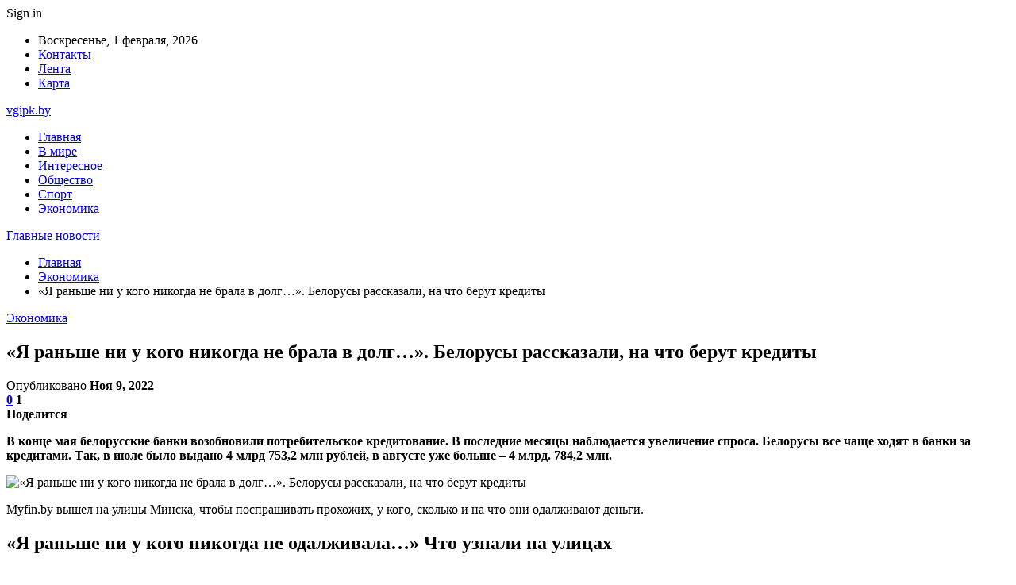

--- FILE ---
content_type: text/html; charset=UTF-8
request_url: https://vgipk.by/ekonomika/ya-ranshe-ni-u-kogo-nikogda-ne-brala-v-dolg-belorusy-rasskazali-na-chto-berut-kredity.html
body_size: 28339
content:
	<!DOCTYPE html>
		<!--[if IE 8]>
	<html class="ie ie8" dir="ltr" lang="ru-RU" prefix="og: https://ogp.me/ns#"> <![endif]-->
	<!--[if IE 9]>
	<html class="ie ie9" dir="ltr" lang="ru-RU" prefix="og: https://ogp.me/ns#"> <![endif]-->
	<!--[if gt IE 9]><!-->
<html dir="ltr" lang="ru-RU" prefix="og: https://ogp.me/ns#"> <!--<![endif]-->
	<head>
				<meta charset="UTF-8">
		<meta http-equiv="X-UA-Compatible" content="IE=edge">
		<meta name="viewport" content="width=device-width, initial-scale=1.0">
		<link rel="pingback" href="https://vgipk.by/xmlrpc.php"/>

		<title>«Я раньше ни у кого никогда не брала в долг…». Белорусы рассказали, на что берут кредиты | Главные новости</title>

		<!-- All in One SEO 4.9.3 - aioseo.com -->
	<meta name="description" content="В конце мая белорусские банки возобновили потребительское кредитование. В последние месяцы наблюдается увеличение спроса. Белорусы все чаще ходят в банки за кредитами. Так, в июле было выдано 4 млрд 753,2 млн рублей, в августе уже больше – 4 млрд. 784,2 млн. Myfin.by вышел на улицы Минска, чтобы поспрашивать прохожих, у кого, сколько и на что" />
	<meta name="robots" content="max-snippet:-1, max-image-preview:large, max-video-preview:-1" />
	<meta name="author" content="admin"/>
	<meta name="keywords" content="#беларусь,#долг" />
	<link rel="canonical" href="https://vgipk.by/ekonomika/ya-ranshe-ni-u-kogo-nikogda-ne-brala-v-dolg-belorusy-rasskazali-na-chto-berut-kredity.html" />
	<meta name="generator" content="All in One SEO (AIOSEO) 4.9.3" />
		<meta property="og:locale" content="ru_RU" />
		<meta property="og:site_name" content="Главные новости |" />
		<meta property="og:type" content="article" />
		<meta property="og:title" content="«Я раньше ни у кого никогда не брала в долг…». Белорусы рассказали, на что берут кредиты | Главные новости" />
		<meta property="og:description" content="В конце мая белорусские банки возобновили потребительское кредитование. В последние месяцы наблюдается увеличение спроса. Белорусы все чаще ходят в банки за кредитами. Так, в июле было выдано 4 млрд 753,2 млн рублей, в августе уже больше – 4 млрд. 784,2 млн. Myfin.by вышел на улицы Минска, чтобы поспрашивать прохожих, у кого, сколько и на что" />
		<meta property="og:url" content="https://vgipk.by/ekonomika/ya-ranshe-ni-u-kogo-nikogda-ne-brala-v-dolg-belorusy-rasskazali-na-chto-berut-kredity.html" />
		<meta property="article:published_time" content="2022-11-09T03:23:39+00:00" />
		<meta property="article:modified_time" content="2022-11-09T03:23:39+00:00" />
		<meta name="twitter:card" content="summary" />
		<meta name="twitter:title" content="«Я раньше ни у кого никогда не брала в долг…». Белорусы рассказали, на что берут кредиты | Главные новости" />
		<meta name="twitter:description" content="В конце мая белорусские банки возобновили потребительское кредитование. В последние месяцы наблюдается увеличение спроса. Белорусы все чаще ходят в банки за кредитами. Так, в июле было выдано 4 млрд 753,2 млн рублей, в августе уже больше – 4 млрд. 784,2 млн. Myfin.by вышел на улицы Минска, чтобы поспрашивать прохожих, у кого, сколько и на что" />
		<script type="application/ld+json" class="aioseo-schema">
			{"@context":"https:\/\/schema.org","@graph":[{"@type":"Article","@id":"https:\/\/vgipk.by\/ekonomika\/ya-ranshe-ni-u-kogo-nikogda-ne-brala-v-dolg-belorusy-rasskazali-na-chto-berut-kredity.html#article","name":"\u00ab\u042f \u0440\u0430\u043d\u044c\u0448\u0435 \u043d\u0438 \u0443 \u043a\u043e\u0433\u043e \u043d\u0438\u043a\u043e\u0433\u0434\u0430 \u043d\u0435 \u0431\u0440\u0430\u043b\u0430 \u0432 \u0434\u043e\u043b\u0433\u2026\u00bb. \u0411\u0435\u043b\u043e\u0440\u0443\u0441\u044b \u0440\u0430\u0441\u0441\u043a\u0430\u0437\u0430\u043b\u0438, \u043d\u0430 \u0447\u0442\u043e \u0431\u0435\u0440\u0443\u0442 \u043a\u0440\u0435\u0434\u0438\u0442\u044b | \u0413\u043b\u0430\u0432\u043d\u044b\u0435 \u043d\u043e\u0432\u043e\u0441\u0442\u0438","headline":"\u00ab\u042f \u0440\u0430\u043d\u044c\u0448\u0435 \u043d\u0438 \u0443 \u043a\u043e\u0433\u043e \u043d\u0438\u043a\u043e\u0433\u0434\u0430 \u043d\u0435 \u0431\u0440\u0430\u043b\u0430 \u0432 \u0434\u043e\u043b\u0433\u2026\u00bb. \u0411\u0435\u043b\u043e\u0440\u0443\u0441\u044b \u0440\u0430\u0441\u0441\u043a\u0430\u0437\u0430\u043b\u0438, \u043d\u0430 \u0447\u0442\u043e \u0431\u0435\u0440\u0443\u0442 \u043a\u0440\u0435\u0434\u0438\u0442\u044b","author":{"@id":"https:\/\/vgipk.by\/author\/admin#author"},"publisher":{"@id":"https:\/\/vgipk.by\/#organization"},"image":{"@type":"ImageObject","url":"https:\/\/vgipk.by\/wp-content\/uploads\/2022\/11\/cb5d6c752251540a85b3e75566cf1920.jpg","width":600,"height":450},"datePublished":"2022-11-09T06:23:38+03:00","dateModified":"2022-11-09T06:23:38+03:00","inLanguage":"ru-RU","mainEntityOfPage":{"@id":"https:\/\/vgipk.by\/ekonomika\/ya-ranshe-ni-u-kogo-nikogda-ne-brala-v-dolg-belorusy-rasskazali-na-chto-berut-kredity.html#webpage"},"isPartOf":{"@id":"https:\/\/vgipk.by\/ekonomika\/ya-ranshe-ni-u-kogo-nikogda-ne-brala-v-dolg-belorusy-rasskazali-na-chto-berut-kredity.html#webpage"},"articleSection":"\u042d\u043a\u043e\u043d\u043e\u043c\u0438\u043a\u0430, #\u0431\u0435\u043b\u0430\u0440\u0443\u0441\u044c, #\u0434\u043e\u043b\u0433"},{"@type":"BreadcrumbList","@id":"https:\/\/vgipk.by\/ekonomika\/ya-ranshe-ni-u-kogo-nikogda-ne-brala-v-dolg-belorusy-rasskazali-na-chto-berut-kredity.html#breadcrumblist","itemListElement":[{"@type":"ListItem","@id":"https:\/\/vgipk.by#listItem","position":1,"name":"\u0413\u043b\u0430\u0432\u043d\u0430\u044f","item":"https:\/\/vgipk.by","nextItem":{"@type":"ListItem","@id":"https:\/\/vgipk.by\/category\/ekonomika#listItem","name":"\u042d\u043a\u043e\u043d\u043e\u043c\u0438\u043a\u0430"}},{"@type":"ListItem","@id":"https:\/\/vgipk.by\/category\/ekonomika#listItem","position":2,"name":"\u042d\u043a\u043e\u043d\u043e\u043c\u0438\u043a\u0430","item":"https:\/\/vgipk.by\/category\/ekonomika","nextItem":{"@type":"ListItem","@id":"https:\/\/vgipk.by\/ekonomika\/ya-ranshe-ni-u-kogo-nikogda-ne-brala-v-dolg-belorusy-rasskazali-na-chto-berut-kredity.html#listItem","name":"\u00ab\u042f \u0440\u0430\u043d\u044c\u0448\u0435 \u043d\u0438 \u0443 \u043a\u043e\u0433\u043e \u043d\u0438\u043a\u043e\u0433\u0434\u0430 \u043d\u0435 \u0431\u0440\u0430\u043b\u0430 \u0432 \u0434\u043e\u043b\u0433\u2026\u00bb. \u0411\u0435\u043b\u043e\u0440\u0443\u0441\u044b \u0440\u0430\u0441\u0441\u043a\u0430\u0437\u0430\u043b\u0438, \u043d\u0430 \u0447\u0442\u043e \u0431\u0435\u0440\u0443\u0442 \u043a\u0440\u0435\u0434\u0438\u0442\u044b"},"previousItem":{"@type":"ListItem","@id":"https:\/\/vgipk.by#listItem","name":"\u0413\u043b\u0430\u0432\u043d\u0430\u044f"}},{"@type":"ListItem","@id":"https:\/\/vgipk.by\/ekonomika\/ya-ranshe-ni-u-kogo-nikogda-ne-brala-v-dolg-belorusy-rasskazali-na-chto-berut-kredity.html#listItem","position":3,"name":"\u00ab\u042f \u0440\u0430\u043d\u044c\u0448\u0435 \u043d\u0438 \u0443 \u043a\u043e\u0433\u043e \u043d\u0438\u043a\u043e\u0433\u0434\u0430 \u043d\u0435 \u0431\u0440\u0430\u043b\u0430 \u0432 \u0434\u043e\u043b\u0433\u2026\u00bb. \u0411\u0435\u043b\u043e\u0440\u0443\u0441\u044b \u0440\u0430\u0441\u0441\u043a\u0430\u0437\u0430\u043b\u0438, \u043d\u0430 \u0447\u0442\u043e \u0431\u0435\u0440\u0443\u0442 \u043a\u0440\u0435\u0434\u0438\u0442\u044b","previousItem":{"@type":"ListItem","@id":"https:\/\/vgipk.by\/category\/ekonomika#listItem","name":"\u042d\u043a\u043e\u043d\u043e\u043c\u0438\u043a\u0430"}}]},{"@type":"Organization","@id":"https:\/\/vgipk.by\/#organization","name":"\u0413\u043b\u0430\u0432\u043d\u044b\u0435 \u043d\u043e\u0432\u043e\u0441\u0442\u0438","url":"https:\/\/vgipk.by\/"},{"@type":"Person","@id":"https:\/\/vgipk.by\/author\/admin#author","url":"https:\/\/vgipk.by\/author\/admin","name":"admin","image":{"@type":"ImageObject","@id":"https:\/\/vgipk.by\/ekonomika\/ya-ranshe-ni-u-kogo-nikogda-ne-brala-v-dolg-belorusy-rasskazali-na-chto-berut-kredity.html#authorImage","url":"https:\/\/secure.gravatar.com\/avatar\/312cdcf38b28165683a140e612e3f9539f86d26244a3dfc71ba6b2cdead2a3eb?s=96&d=mm&r=g","width":96,"height":96,"caption":"admin"}},{"@type":"WebPage","@id":"https:\/\/vgipk.by\/ekonomika\/ya-ranshe-ni-u-kogo-nikogda-ne-brala-v-dolg-belorusy-rasskazali-na-chto-berut-kredity.html#webpage","url":"https:\/\/vgipk.by\/ekonomika\/ya-ranshe-ni-u-kogo-nikogda-ne-brala-v-dolg-belorusy-rasskazali-na-chto-berut-kredity.html","name":"\u00ab\u042f \u0440\u0430\u043d\u044c\u0448\u0435 \u043d\u0438 \u0443 \u043a\u043e\u0433\u043e \u043d\u0438\u043a\u043e\u0433\u0434\u0430 \u043d\u0435 \u0431\u0440\u0430\u043b\u0430 \u0432 \u0434\u043e\u043b\u0433\u2026\u00bb. \u0411\u0435\u043b\u043e\u0440\u0443\u0441\u044b \u0440\u0430\u0441\u0441\u043a\u0430\u0437\u0430\u043b\u0438, \u043d\u0430 \u0447\u0442\u043e \u0431\u0435\u0440\u0443\u0442 \u043a\u0440\u0435\u0434\u0438\u0442\u044b | \u0413\u043b\u0430\u0432\u043d\u044b\u0435 \u043d\u043e\u0432\u043e\u0441\u0442\u0438","description":"\u0412 \u043a\u043e\u043d\u0446\u0435 \u043c\u0430\u044f \u0431\u0435\u043b\u043e\u0440\u0443\u0441\u0441\u043a\u0438\u0435 \u0431\u0430\u043d\u043a\u0438 \u0432\u043e\u0437\u043e\u0431\u043d\u043e\u0432\u0438\u043b\u0438 \u043f\u043e\u0442\u0440\u0435\u0431\u0438\u0442\u0435\u043b\u044c\u0441\u043a\u043e\u0435 \u043a\u0440\u0435\u0434\u0438\u0442\u043e\u0432\u0430\u043d\u0438\u0435. \u0412 \u043f\u043e\u0441\u043b\u0435\u0434\u043d\u0438\u0435 \u043c\u0435\u0441\u044f\u0446\u044b \u043d\u0430\u0431\u043b\u044e\u0434\u0430\u0435\u0442\u0441\u044f \u0443\u0432\u0435\u043b\u0438\u0447\u0435\u043d\u0438\u0435 \u0441\u043f\u0440\u043e\u0441\u0430. \u0411\u0435\u043b\u043e\u0440\u0443\u0441\u044b \u0432\u0441\u0435 \u0447\u0430\u0449\u0435 \u0445\u043e\u0434\u044f\u0442 \u0432 \u0431\u0430\u043d\u043a\u0438 \u0437\u0430 \u043a\u0440\u0435\u0434\u0438\u0442\u0430\u043c\u0438. \u0422\u0430\u043a, \u0432 \u0438\u044e\u043b\u0435 \u0431\u044b\u043b\u043e \u0432\u044b\u0434\u0430\u043d\u043e 4 \u043c\u043b\u0440\u0434 753,2 \u043c\u043b\u043d \u0440\u0443\u0431\u043b\u0435\u0439, \u0432 \u0430\u0432\u0433\u0443\u0441\u0442\u0435 \u0443\u0436\u0435 \u0431\u043e\u043b\u044c\u0448\u0435 \u2013 4 \u043c\u043b\u0440\u0434. 784,2 \u043c\u043b\u043d. Myfin.by \u0432\u044b\u0448\u0435\u043b \u043d\u0430 \u0443\u043b\u0438\u0446\u044b \u041c\u0438\u043d\u0441\u043a\u0430, \u0447\u0442\u043e\u0431\u044b \u043f\u043e\u0441\u043f\u0440\u0430\u0448\u0438\u0432\u0430\u0442\u044c \u043f\u0440\u043e\u0445\u043e\u0436\u0438\u0445, \u0443 \u043a\u043e\u0433\u043e, \u0441\u043a\u043e\u043b\u044c\u043a\u043e \u0438 \u043d\u0430 \u0447\u0442\u043e","inLanguage":"ru-RU","isPartOf":{"@id":"https:\/\/vgipk.by\/#website"},"breadcrumb":{"@id":"https:\/\/vgipk.by\/ekonomika\/ya-ranshe-ni-u-kogo-nikogda-ne-brala-v-dolg-belorusy-rasskazali-na-chto-berut-kredity.html#breadcrumblist"},"author":{"@id":"https:\/\/vgipk.by\/author\/admin#author"},"creator":{"@id":"https:\/\/vgipk.by\/author\/admin#author"},"image":{"@type":"ImageObject","url":"https:\/\/vgipk.by\/wp-content\/uploads\/2022\/11\/cb5d6c752251540a85b3e75566cf1920.jpg","@id":"https:\/\/vgipk.by\/ekonomika\/ya-ranshe-ni-u-kogo-nikogda-ne-brala-v-dolg-belorusy-rasskazali-na-chto-berut-kredity.html\/#mainImage","width":600,"height":450},"primaryImageOfPage":{"@id":"https:\/\/vgipk.by\/ekonomika\/ya-ranshe-ni-u-kogo-nikogda-ne-brala-v-dolg-belorusy-rasskazali-na-chto-berut-kredity.html#mainImage"},"datePublished":"2022-11-09T06:23:38+03:00","dateModified":"2022-11-09T06:23:38+03:00"},{"@type":"WebSite","@id":"https:\/\/vgipk.by\/#website","url":"https:\/\/vgipk.by\/","name":"\u0413\u043b\u0430\u0432\u043d\u044b\u0435 \u043d\u043e\u0432\u043e\u0441\u0442\u0438","inLanguage":"ru-RU","publisher":{"@id":"https:\/\/vgipk.by\/#organization"}}]}
		</script>
		<!-- All in One SEO -->


<!-- Better Open Graph, Schema.org & Twitter Integration -->
<meta property="og:locale" content="ru_ru"/>
<meta property="og:site_name" content="Главные новости"/>
<meta property="og:url" content="https://vgipk.by/ekonomika/ya-ranshe-ni-u-kogo-nikogda-ne-brala-v-dolg-belorusy-rasskazali-na-chto-berut-kredity.html"/>
<meta property="og:title" content="«Я раньше ни у кого никогда не брала в долг…». Белорусы рассказали, на что берут кредиты"/>
<meta property="og:image" content="https://vgipk.by/wp-content/uploads/2022/11/cb5d6c752251540a85b3e75566cf1920.jpg"/>
<meta property="article:section" content="Экономика"/>
<meta property="article:tag" content="#долг"/>
<meta property="og:description" content="В конце мая белорусские банки возобновили потребительское кредитование. В последние месяцы наблюдается увеличение спроса. Белорусы все чаще ходят в банки за кредитами. Так, в июле было выдано 4 млрд 753,2 млн рублей, в августе уже больше &ndash; 4 мл"/>
<meta property="og:type" content="article"/>
<meta name="twitter:card" content="summary"/>
<meta name="twitter:url" content="https://vgipk.by/ekonomika/ya-ranshe-ni-u-kogo-nikogda-ne-brala-v-dolg-belorusy-rasskazali-na-chto-berut-kredity.html"/>
<meta name="twitter:title" content="«Я раньше ни у кого никогда не брала в долг…». Белорусы рассказали, на что берут кредиты"/>
<meta name="twitter:description" content="В конце мая белорусские банки возобновили потребительское кредитование. В последние месяцы наблюдается увеличение спроса. Белорусы все чаще ходят в банки за кредитами. Так, в июле было выдано 4 млрд 753,2 млн рублей, в августе уже больше &ndash; 4 мл"/>
<meta name="twitter:image" content="https://vgipk.by/wp-content/uploads/2022/11/cb5d6c752251540a85b3e75566cf1920.jpg"/>
<!-- / Better Open Graph, Schema.org & Twitter Integration. -->
<link rel='dns-prefetch' href='//fonts.googleapis.com' />
<link rel="alternate" type="application/rss+xml" title="Главные новости &raquo; Лента" href="https://vgipk.by/feed" />
<link rel="alternate" type="application/rss+xml" title="Главные новости &raquo; Лента комментариев" href="https://vgipk.by/comments/feed" />
<link rel="alternate" type="application/rss+xml" title="Главные новости &raquo; Лента комментариев к &laquo;«Я раньше ни у кого никогда не брала в долг…». Белорусы рассказали, на что берут кредиты&raquo;" href="https://vgipk.by/ekonomika/ya-ranshe-ni-u-kogo-nikogda-ne-brala-v-dolg-belorusy-rasskazali-na-chto-berut-kredity.html/feed" />
<link rel="alternate" title="oEmbed (JSON)" type="application/json+oembed" href="https://vgipk.by/wp-json/oembed/1.0/embed?url=https%3A%2F%2Fvgipk.by%2Fekonomika%2Fya-ranshe-ni-u-kogo-nikogda-ne-brala-v-dolg-belorusy-rasskazali-na-chto-berut-kredity.html" />
<link rel="alternate" title="oEmbed (XML)" type="text/xml+oembed" href="https://vgipk.by/wp-json/oembed/1.0/embed?url=https%3A%2F%2Fvgipk.by%2Fekonomika%2Fya-ranshe-ni-u-kogo-nikogda-ne-brala-v-dolg-belorusy-rasskazali-na-chto-berut-kredity.html&#038;format=xml" />
<style id='wp-img-auto-sizes-contain-inline-css' type='text/css'>
img:is([sizes=auto i],[sizes^="auto," i]){contain-intrinsic-size:3000px 1500px}
/*# sourceURL=wp-img-auto-sizes-contain-inline-css */
</style>
<style id='wp-emoji-styles-inline-css' type='text/css'>

	img.wp-smiley, img.emoji {
		display: inline !important;
		border: none !important;
		box-shadow: none !important;
		height: 1em !important;
		width: 1em !important;
		margin: 0 0.07em !important;
		vertical-align: -0.1em !important;
		background: none !important;
		padding: 0 !important;
	}
/*# sourceURL=wp-emoji-styles-inline-css */
</style>
<style id='wp-block-library-inline-css' type='text/css'>
:root{--wp-block-synced-color:#7a00df;--wp-block-synced-color--rgb:122,0,223;--wp-bound-block-color:var(--wp-block-synced-color);--wp-editor-canvas-background:#ddd;--wp-admin-theme-color:#007cba;--wp-admin-theme-color--rgb:0,124,186;--wp-admin-theme-color-darker-10:#006ba1;--wp-admin-theme-color-darker-10--rgb:0,107,160.5;--wp-admin-theme-color-darker-20:#005a87;--wp-admin-theme-color-darker-20--rgb:0,90,135;--wp-admin-border-width-focus:2px}@media (min-resolution:192dpi){:root{--wp-admin-border-width-focus:1.5px}}.wp-element-button{cursor:pointer}:root .has-very-light-gray-background-color{background-color:#eee}:root .has-very-dark-gray-background-color{background-color:#313131}:root .has-very-light-gray-color{color:#eee}:root .has-very-dark-gray-color{color:#313131}:root .has-vivid-green-cyan-to-vivid-cyan-blue-gradient-background{background:linear-gradient(135deg,#00d084,#0693e3)}:root .has-purple-crush-gradient-background{background:linear-gradient(135deg,#34e2e4,#4721fb 50%,#ab1dfe)}:root .has-hazy-dawn-gradient-background{background:linear-gradient(135deg,#faaca8,#dad0ec)}:root .has-subdued-olive-gradient-background{background:linear-gradient(135deg,#fafae1,#67a671)}:root .has-atomic-cream-gradient-background{background:linear-gradient(135deg,#fdd79a,#004a59)}:root .has-nightshade-gradient-background{background:linear-gradient(135deg,#330968,#31cdcf)}:root .has-midnight-gradient-background{background:linear-gradient(135deg,#020381,#2874fc)}:root{--wp--preset--font-size--normal:16px;--wp--preset--font-size--huge:42px}.has-regular-font-size{font-size:1em}.has-larger-font-size{font-size:2.625em}.has-normal-font-size{font-size:var(--wp--preset--font-size--normal)}.has-huge-font-size{font-size:var(--wp--preset--font-size--huge)}.has-text-align-center{text-align:center}.has-text-align-left{text-align:left}.has-text-align-right{text-align:right}.has-fit-text{white-space:nowrap!important}#end-resizable-editor-section{display:none}.aligncenter{clear:both}.items-justified-left{justify-content:flex-start}.items-justified-center{justify-content:center}.items-justified-right{justify-content:flex-end}.items-justified-space-between{justify-content:space-between}.screen-reader-text{border:0;clip-path:inset(50%);height:1px;margin:-1px;overflow:hidden;padding:0;position:absolute;width:1px;word-wrap:normal!important}.screen-reader-text:focus{background-color:#ddd;clip-path:none;color:#444;display:block;font-size:1em;height:auto;left:5px;line-height:normal;padding:15px 23px 14px;text-decoration:none;top:5px;width:auto;z-index:100000}html :where(.has-border-color){border-style:solid}html :where([style*=border-top-color]){border-top-style:solid}html :where([style*=border-right-color]){border-right-style:solid}html :where([style*=border-bottom-color]){border-bottom-style:solid}html :where([style*=border-left-color]){border-left-style:solid}html :where([style*=border-width]){border-style:solid}html :where([style*=border-top-width]){border-top-style:solid}html :where([style*=border-right-width]){border-right-style:solid}html :where([style*=border-bottom-width]){border-bottom-style:solid}html :where([style*=border-left-width]){border-left-style:solid}html :where(img[class*=wp-image-]){height:auto;max-width:100%}:where(figure){margin:0 0 1em}html :where(.is-position-sticky){--wp-admin--admin-bar--position-offset:var(--wp-admin--admin-bar--height,0px)}@media screen and (max-width:600px){html :where(.is-position-sticky){--wp-admin--admin-bar--position-offset:0px}}

/*# sourceURL=wp-block-library-inline-css */
</style><style id='global-styles-inline-css' type='text/css'>
:root{--wp--preset--aspect-ratio--square: 1;--wp--preset--aspect-ratio--4-3: 4/3;--wp--preset--aspect-ratio--3-4: 3/4;--wp--preset--aspect-ratio--3-2: 3/2;--wp--preset--aspect-ratio--2-3: 2/3;--wp--preset--aspect-ratio--16-9: 16/9;--wp--preset--aspect-ratio--9-16: 9/16;--wp--preset--color--black: #000000;--wp--preset--color--cyan-bluish-gray: #abb8c3;--wp--preset--color--white: #ffffff;--wp--preset--color--pale-pink: #f78da7;--wp--preset--color--vivid-red: #cf2e2e;--wp--preset--color--luminous-vivid-orange: #ff6900;--wp--preset--color--luminous-vivid-amber: #fcb900;--wp--preset--color--light-green-cyan: #7bdcb5;--wp--preset--color--vivid-green-cyan: #00d084;--wp--preset--color--pale-cyan-blue: #8ed1fc;--wp--preset--color--vivid-cyan-blue: #0693e3;--wp--preset--color--vivid-purple: #9b51e0;--wp--preset--gradient--vivid-cyan-blue-to-vivid-purple: linear-gradient(135deg,rgb(6,147,227) 0%,rgb(155,81,224) 100%);--wp--preset--gradient--light-green-cyan-to-vivid-green-cyan: linear-gradient(135deg,rgb(122,220,180) 0%,rgb(0,208,130) 100%);--wp--preset--gradient--luminous-vivid-amber-to-luminous-vivid-orange: linear-gradient(135deg,rgb(252,185,0) 0%,rgb(255,105,0) 100%);--wp--preset--gradient--luminous-vivid-orange-to-vivid-red: linear-gradient(135deg,rgb(255,105,0) 0%,rgb(207,46,46) 100%);--wp--preset--gradient--very-light-gray-to-cyan-bluish-gray: linear-gradient(135deg,rgb(238,238,238) 0%,rgb(169,184,195) 100%);--wp--preset--gradient--cool-to-warm-spectrum: linear-gradient(135deg,rgb(74,234,220) 0%,rgb(151,120,209) 20%,rgb(207,42,186) 40%,rgb(238,44,130) 60%,rgb(251,105,98) 80%,rgb(254,248,76) 100%);--wp--preset--gradient--blush-light-purple: linear-gradient(135deg,rgb(255,206,236) 0%,rgb(152,150,240) 100%);--wp--preset--gradient--blush-bordeaux: linear-gradient(135deg,rgb(254,205,165) 0%,rgb(254,45,45) 50%,rgb(107,0,62) 100%);--wp--preset--gradient--luminous-dusk: linear-gradient(135deg,rgb(255,203,112) 0%,rgb(199,81,192) 50%,rgb(65,88,208) 100%);--wp--preset--gradient--pale-ocean: linear-gradient(135deg,rgb(255,245,203) 0%,rgb(182,227,212) 50%,rgb(51,167,181) 100%);--wp--preset--gradient--electric-grass: linear-gradient(135deg,rgb(202,248,128) 0%,rgb(113,206,126) 100%);--wp--preset--gradient--midnight: linear-gradient(135deg,rgb(2,3,129) 0%,rgb(40,116,252) 100%);--wp--preset--font-size--small: 13px;--wp--preset--font-size--medium: 20px;--wp--preset--font-size--large: 36px;--wp--preset--font-size--x-large: 42px;--wp--preset--spacing--20: 0.44rem;--wp--preset--spacing--30: 0.67rem;--wp--preset--spacing--40: 1rem;--wp--preset--spacing--50: 1.5rem;--wp--preset--spacing--60: 2.25rem;--wp--preset--spacing--70: 3.38rem;--wp--preset--spacing--80: 5.06rem;--wp--preset--shadow--natural: 6px 6px 9px rgba(0, 0, 0, 0.2);--wp--preset--shadow--deep: 12px 12px 50px rgba(0, 0, 0, 0.4);--wp--preset--shadow--sharp: 6px 6px 0px rgba(0, 0, 0, 0.2);--wp--preset--shadow--outlined: 6px 6px 0px -3px rgb(255, 255, 255), 6px 6px rgb(0, 0, 0);--wp--preset--shadow--crisp: 6px 6px 0px rgb(0, 0, 0);}:where(.is-layout-flex){gap: 0.5em;}:where(.is-layout-grid){gap: 0.5em;}body .is-layout-flex{display: flex;}.is-layout-flex{flex-wrap: wrap;align-items: center;}.is-layout-flex > :is(*, div){margin: 0;}body .is-layout-grid{display: grid;}.is-layout-grid > :is(*, div){margin: 0;}:where(.wp-block-columns.is-layout-flex){gap: 2em;}:where(.wp-block-columns.is-layout-grid){gap: 2em;}:where(.wp-block-post-template.is-layout-flex){gap: 1.25em;}:where(.wp-block-post-template.is-layout-grid){gap: 1.25em;}.has-black-color{color: var(--wp--preset--color--black) !important;}.has-cyan-bluish-gray-color{color: var(--wp--preset--color--cyan-bluish-gray) !important;}.has-white-color{color: var(--wp--preset--color--white) !important;}.has-pale-pink-color{color: var(--wp--preset--color--pale-pink) !important;}.has-vivid-red-color{color: var(--wp--preset--color--vivid-red) !important;}.has-luminous-vivid-orange-color{color: var(--wp--preset--color--luminous-vivid-orange) !important;}.has-luminous-vivid-amber-color{color: var(--wp--preset--color--luminous-vivid-amber) !important;}.has-light-green-cyan-color{color: var(--wp--preset--color--light-green-cyan) !important;}.has-vivid-green-cyan-color{color: var(--wp--preset--color--vivid-green-cyan) !important;}.has-pale-cyan-blue-color{color: var(--wp--preset--color--pale-cyan-blue) !important;}.has-vivid-cyan-blue-color{color: var(--wp--preset--color--vivid-cyan-blue) !important;}.has-vivid-purple-color{color: var(--wp--preset--color--vivid-purple) !important;}.has-black-background-color{background-color: var(--wp--preset--color--black) !important;}.has-cyan-bluish-gray-background-color{background-color: var(--wp--preset--color--cyan-bluish-gray) !important;}.has-white-background-color{background-color: var(--wp--preset--color--white) !important;}.has-pale-pink-background-color{background-color: var(--wp--preset--color--pale-pink) !important;}.has-vivid-red-background-color{background-color: var(--wp--preset--color--vivid-red) !important;}.has-luminous-vivid-orange-background-color{background-color: var(--wp--preset--color--luminous-vivid-orange) !important;}.has-luminous-vivid-amber-background-color{background-color: var(--wp--preset--color--luminous-vivid-amber) !important;}.has-light-green-cyan-background-color{background-color: var(--wp--preset--color--light-green-cyan) !important;}.has-vivid-green-cyan-background-color{background-color: var(--wp--preset--color--vivid-green-cyan) !important;}.has-pale-cyan-blue-background-color{background-color: var(--wp--preset--color--pale-cyan-blue) !important;}.has-vivid-cyan-blue-background-color{background-color: var(--wp--preset--color--vivid-cyan-blue) !important;}.has-vivid-purple-background-color{background-color: var(--wp--preset--color--vivid-purple) !important;}.has-black-border-color{border-color: var(--wp--preset--color--black) !important;}.has-cyan-bluish-gray-border-color{border-color: var(--wp--preset--color--cyan-bluish-gray) !important;}.has-white-border-color{border-color: var(--wp--preset--color--white) !important;}.has-pale-pink-border-color{border-color: var(--wp--preset--color--pale-pink) !important;}.has-vivid-red-border-color{border-color: var(--wp--preset--color--vivid-red) !important;}.has-luminous-vivid-orange-border-color{border-color: var(--wp--preset--color--luminous-vivid-orange) !important;}.has-luminous-vivid-amber-border-color{border-color: var(--wp--preset--color--luminous-vivid-amber) !important;}.has-light-green-cyan-border-color{border-color: var(--wp--preset--color--light-green-cyan) !important;}.has-vivid-green-cyan-border-color{border-color: var(--wp--preset--color--vivid-green-cyan) !important;}.has-pale-cyan-blue-border-color{border-color: var(--wp--preset--color--pale-cyan-blue) !important;}.has-vivid-cyan-blue-border-color{border-color: var(--wp--preset--color--vivid-cyan-blue) !important;}.has-vivid-purple-border-color{border-color: var(--wp--preset--color--vivid-purple) !important;}.has-vivid-cyan-blue-to-vivid-purple-gradient-background{background: var(--wp--preset--gradient--vivid-cyan-blue-to-vivid-purple) !important;}.has-light-green-cyan-to-vivid-green-cyan-gradient-background{background: var(--wp--preset--gradient--light-green-cyan-to-vivid-green-cyan) !important;}.has-luminous-vivid-amber-to-luminous-vivid-orange-gradient-background{background: var(--wp--preset--gradient--luminous-vivid-amber-to-luminous-vivid-orange) !important;}.has-luminous-vivid-orange-to-vivid-red-gradient-background{background: var(--wp--preset--gradient--luminous-vivid-orange-to-vivid-red) !important;}.has-very-light-gray-to-cyan-bluish-gray-gradient-background{background: var(--wp--preset--gradient--very-light-gray-to-cyan-bluish-gray) !important;}.has-cool-to-warm-spectrum-gradient-background{background: var(--wp--preset--gradient--cool-to-warm-spectrum) !important;}.has-blush-light-purple-gradient-background{background: var(--wp--preset--gradient--blush-light-purple) !important;}.has-blush-bordeaux-gradient-background{background: var(--wp--preset--gradient--blush-bordeaux) !important;}.has-luminous-dusk-gradient-background{background: var(--wp--preset--gradient--luminous-dusk) !important;}.has-pale-ocean-gradient-background{background: var(--wp--preset--gradient--pale-ocean) !important;}.has-electric-grass-gradient-background{background: var(--wp--preset--gradient--electric-grass) !important;}.has-midnight-gradient-background{background: var(--wp--preset--gradient--midnight) !important;}.has-small-font-size{font-size: var(--wp--preset--font-size--small) !important;}.has-medium-font-size{font-size: var(--wp--preset--font-size--medium) !important;}.has-large-font-size{font-size: var(--wp--preset--font-size--large) !important;}.has-x-large-font-size{font-size: var(--wp--preset--font-size--x-large) !important;}
/*# sourceURL=global-styles-inline-css */
</style>

<style id='classic-theme-styles-inline-css' type='text/css'>
/*! This file is auto-generated */
.wp-block-button__link{color:#fff;background-color:#32373c;border-radius:9999px;box-shadow:none;text-decoration:none;padding:calc(.667em + 2px) calc(1.333em + 2px);font-size:1.125em}.wp-block-file__button{background:#32373c;color:#fff;text-decoration:none}
/*# sourceURL=/wp-includes/css/classic-themes.min.css */
</style>
<link rel='stylesheet' id='contact-form-7-css' href='https://vgipk.by/wp-content/plugins/contact-form-7/includes/css/styles.css?ver=6.1.4' type='text/css' media='all' />
<link rel='stylesheet' id='bf-slick-css' href='https://vgipk.by/wp-content/themes/publisher/includes/libs/better-framework/assets/css/slick.min.css?ver=3.10.22' type='text/css' media='all' />
<link rel='stylesheet' id='pretty-photo-css' href='https://vgipk.by/wp-content/themes/publisher/includes/libs/better-framework/assets/css/pretty-photo.min.css?ver=3.10.22' type='text/css' media='all' />
<link rel='stylesheet' id='bs-icons-css' href='https://vgipk.by/wp-content/themes/publisher/includes/libs/better-framework/assets/css/bs-icons.css?ver=3.10.22' type='text/css' media='all' />
<link rel='stylesheet' id='theme-libs-css' href='https://vgipk.by/wp-content/themes/publisher/css/theme-libs.min.css?ver=7.7.0' type='text/css' media='all' />
<link rel='stylesheet' id='fontawesome-css' href='https://vgipk.by/wp-content/themes/publisher/includes/libs/better-framework/assets/css/font-awesome.min.css?ver=3.10.22' type='text/css' media='all' />
<link rel='stylesheet' id='publisher-css' href='https://vgipk.by/wp-content/themes/publisher/style-7.7.0.min.css?ver=7.7.0' type='text/css' media='all' />
<link rel='stylesheet' id='better-framework-main-fonts-css' href='https://fonts.googleapis.com/css?family=Roboto:400,500,400italic&#038;subset=greek' type='text/css' media='all' />
<script type="text/javascript" src="https://vgipk.by/wp-includes/js/jquery/jquery.min.js?ver=3.7.1" id="jquery-core-js"></script>
<script type="text/javascript" src="https://vgipk.by/wp-includes/js/jquery/jquery-migrate.min.js?ver=3.4.1" id="jquery-migrate-js"></script>
<link rel="https://api.w.org/" href="https://vgipk.by/wp-json/" /><link rel="alternate" title="JSON" type="application/json" href="https://vgipk.by/wp-json/wp/v2/posts/10279" /><link rel="EditURI" type="application/rsd+xml" title="RSD" href="https://vgipk.by/xmlrpc.php?rsd" />
<meta name="generator" content="WordPress 6.9" />
<link rel='shortlink' href='https://vgipk.by/?p=10279' />
			<link rel="amphtml" href="https://vgipk.by/amp/ekonomika/ya-ranshe-ni-u-kogo-nikogda-ne-brala-v-dolg-belorusy-rasskazali-na-chto-berut-kredity.html"/>
			<script type="application/ld+json">{
    "@context": "http:\/\/schema.org\/",
    "@type": "Organization",
    "@id": "#organization",
    "url": "https:\/\/vgipk.by\/",
    "name": "\u0413\u043b\u0430\u0432\u043d\u044b\u0435 \u043d\u043e\u0432\u043e\u0441\u0442\u0438",
    "description": ""
}</script>
<script type="application/ld+json">{
    "@context": "http:\/\/schema.org\/",
    "@type": "WebSite",
    "name": "\u0413\u043b\u0430\u0432\u043d\u044b\u0435 \u043d\u043e\u0432\u043e\u0441\u0442\u0438",
    "alternateName": "",
    "url": "https:\/\/vgipk.by\/"
}</script>
<script type="application/ld+json">{
    "@context": "http:\/\/schema.org\/",
    "@type": "BlogPosting",
    "headline": "\u00ab\u042f \u0440\u0430\u043d\u044c\u0448\u0435 \u043d\u0438 \u0443 \u043a\u043e\u0433\u043e \u043d\u0438\u043a\u043e\u0433\u0434\u0430 \u043d\u0435 \u0431\u0440\u0430\u043b\u0430 \u0432 \u0434\u043e\u043b\u0433\u2026\u00bb. \u0411\u0435\u043b\u043e\u0440\u0443\u0441\u044b \u0440\u0430\u0441\u0441\u043a\u0430\u0437\u0430\u043b\u0438, \u043d\u0430 \u0447\u0442\u043e \u0431\u0435\u0440\u0443\u0442 \u043a\u0440\u0435\u0434\u0438\u0442\u044b",
    "description": "\u0412 \u043a\u043e\u043d\u0446\u0435 \u043c\u0430\u044f \u0431\u0435\u043b\u043e\u0440\u0443\u0441\u0441\u043a\u0438\u0435 \u0431\u0430\u043d\u043a\u0438 \u0432\u043e\u0437\u043e\u0431\u043d\u043e\u0432\u0438\u043b\u0438 \u043f\u043e\u0442\u0440\u0435\u0431\u0438\u0442\u0435\u043b\u044c\u0441\u043a\u043e\u0435 \u043a\u0440\u0435\u0434\u0438\u0442\u043e\u0432\u0430\u043d\u0438\u0435. \u0412 \u043f\u043e\u0441\u043b\u0435\u0434\u043d\u0438\u0435 \u043c\u0435\u0441\u044f\u0446\u044b \u043d\u0430\u0431\u043b\u044e\u0434\u0430\u0435\u0442\u0441\u044f \u0443\u0432\u0435\u043b\u0438\u0447\u0435\u043d\u0438\u0435 \u0441\u043f\u0440\u043e\u0441\u0430. \u0411\u0435\u043b\u043e\u0440\u0443\u0441\u044b \u0432\u0441\u0435 \u0447\u0430\u0449\u0435 \u0445\u043e\u0434\u044f\u0442 \u0432 \u0431\u0430\u043d\u043a\u0438 \u0437\u0430 \u043a\u0440\u0435\u0434\u0438\u0442\u0430\u043c\u0438. \u0422\u0430\u043a, \u0432 \u0438\u044e\u043b\u0435 \u0431\u044b\u043b\u043e \u0432\u044b\u0434\u0430\u043d\u043e 4 \u043c\u043b\u0440\u0434 753,2 \u043c\u043b\u043d \u0440\u0443\u0431\u043b\u0435\u0439, \u0432 \u0430\u0432\u0433\u0443\u0441\u0442\u0435 \u0443\u0436\u0435 \u0431\u043e\u043b\u044c\u0448\u0435 &ndash; 4 \u043c\u043b",
    "datePublished": "2022-11-09",
    "dateModified": "2022-11-09",
    "author": {
        "@type": "Person",
        "@id": "#person-admin",
        "name": "admin"
    },
    "image": {
        "@type": "ImageObject",
        "url": "https:\/\/vgipk.by\/wp-content\/uploads\/2022\/11\/cb5d6c752251540a85b3e75566cf1920.jpg",
        "width": 600,
        "height": 450
    },
    "interactionStatistic": [
        {
            "@type": "InteractionCounter",
            "interactionType": "http:\/\/schema.org\/CommentAction",
            "userInteractionCount": "0"
        }
    ],
    "publisher": {
        "@id": "#organization"
    },
    "mainEntityOfPage": "https:\/\/vgipk.by\/ekonomika\/ya-ranshe-ni-u-kogo-nikogda-ne-brala-v-dolg-belorusy-rasskazali-na-chto-berut-kredity.html"
}</script>
<link rel='stylesheet' id='7.7.0-1760729991' href='https://vgipk.by/wp-content/bs-booster-cache/d054a9a958b8eba57a2c9ca3535dfe0d.css' type='text/css' media='all' />
<link rel="icon" href="https://vgipk.by/wp-content/uploads/2021/02/slide-0-kopirovat.jpg" sizes="32x32" />
<link rel="icon" href="https://vgipk.by/wp-content/uploads/2021/02/slide-0-kopirovat.jpg" sizes="192x192" />
<link rel="apple-touch-icon" href="https://vgipk.by/wp-content/uploads/2021/02/slide-0-kopirovat.jpg" />
<meta name="msapplication-TileImage" content="https://vgipk.by/wp-content/uploads/2021/02/slide-0-kopirovat.jpg" />
	</head>

<body class="wp-singular post-template-default single single-post postid-10279 single-format-standard wp-theme-publisher bs-theme bs-publisher bs-publisher-clean-magazine active-light-box active-top-line ltr close-rh page-layout-2-col-right full-width active-sticky-sidebar main-menu-sticky-smart single-prim-cat-18 single-cat-18  bs-ll-a" dir="ltr">
		<div class="main-wrap content-main-wrap">
			<header id="header" class="site-header header-style-2 boxed" itemscope="itemscope" itemtype="https://schema.org/WPHeader">

		<section class="topbar topbar-style-1 hidden-xs hidden-xs">
	<div class="content-wrap">
		<div class="container">
			<div class="topbar-inner clearfix">

									<div class="section-links">
													<a class="topbar-sign-in "
							   data-toggle="modal" data-target="#bsLoginModal">
								<i class="fa fa-user-circle"></i> Sign in							</a>

							<div class="modal sign-in-modal fade" id="bsLoginModal" tabindex="-1" role="dialog"
							     style="display: none">
								<div class="modal-dialog" role="document">
									<div class="modal-content">
											<span class="close-modal" data-dismiss="modal" aria-label="Close"><i
														class="fa fa-close"></i></span>
										<div class="modal-body">
											<div id="form_89555_" class="bs-shortcode bs-login-shortcode ">
		<div class="bs-login bs-type-login"  style="display:none">

					<div class="bs-login-panel bs-login-sign-panel bs-current-login-panel">
								<form name="loginform"
				      action="https://vgipk.by/wp-login.php" method="post">

					
					<div class="login-header">
						<span class="login-icon fa fa-user-circle main-color"></span>
						<p>Welcome, Login to your account.</p>
					</div>
					
					<div class="login-field login-username">
						<input type="text" name="log" id="form_89555_user_login" class="input"
						       value="" size="20"
						       placeholder="Username or Email..." required/>
					</div>

					<div class="login-field login-password">
						<input type="password" name="pwd" id="form_89555_user_pass"
						       class="input"
						       value="" size="20" placeholder="Password..."
						       required/>
					</div>

					
					<div class="login-field">
						<a href="https://vgipk.by/wp-login.php?action=lostpassword&redirect_to=https%3A%2F%2Fvgipk.by%2Fekonomika%2Fya-ranshe-ni-u-kogo-nikogda-ne-brala-v-dolg-belorusy-rasskazali-na-chto-berut-kredity.html"
						   class="go-reset-panel">Forget password?</a>

													<span class="login-remember">
							<input class="remember-checkbox" name="rememberme" type="checkbox"
							       id="form_89555_rememberme"
							       value="forever"  />
							<label class="remember-label">Remember me</label>
						</span>
											</div>

					
					<div class="login-field login-submit">
						<input type="submit" name="wp-submit"
						       class="button-primary login-btn"
						       value="Log In"/>
						<input type="hidden" name="redirect_to" value="https://vgipk.by/ekonomika/ya-ranshe-ni-u-kogo-nikogda-ne-brala-v-dolg-belorusy-rasskazali-na-chto-berut-kredity.html"/>
					</div>

									</form>
			</div>

			<div class="bs-login-panel bs-login-reset-panel">

				<span class="go-login-panel"><i
							class="fa fa-angle-left"></i> Sign in</span>

				<div class="bs-login-reset-panel-inner">
					<div class="login-header">
						<span class="login-icon fa fa-support"></span>
						<p>Recover your password.</p>
						<p>A password will be e-mailed to you.</p>
					</div>
										<form name="lostpasswordform" id="form_89555_lostpasswordform"
					      action="https://vgipk.by/wp-login.php?action=lostpassword"
					      method="post">

						<div class="login-field reset-username">
							<input type="text" name="user_login" class="input" value=""
							       placeholder="Username or Email..."
							       required/>
						</div>

						
						<div class="login-field reset-submit">

							<input type="hidden" name="redirect_to" value=""/>
							<input type="submit" name="wp-submit" class="login-btn"
							       value="Send My Password"/>

						</div>
					</form>
				</div>
			</div>
			</div>
	</div>
										</div>
									</div>
								</div>
							</div>
												</div>
				
				<div class="section-menu">
						<div id="menu-top" class="menu top-menu-wrapper" role="navigation" itemscope="itemscope" itemtype="https://schema.org/SiteNavigationElement">
		<nav class="top-menu-container">

			<ul id="top-navigation" class="top-menu menu clearfix bsm-pure">
									<li id="topbar-date" class="menu-item menu-item-date">
					<span
						class="topbar-date">Воскресенье, 1 февраля, 2026</span>
					</li>
					<li id="menu-item-34" class="menu-item menu-item-type-post_type menu-item-object-page better-anim-fade menu-item-34"><a href="https://vgipk.by/kontakty">Контакты</a></li>
<li id="menu-item-35" class="menu-item menu-item-type-post_type menu-item-object-page better-anim-fade menu-item-35"><a href="https://vgipk.by/lenta">Лента</a></li>
<li id="menu-item-75" class="menu-item menu-item-type-custom menu-item-object-custom better-anim-fade menu-item-75"><a href="/sitemap.xml">Карта</a></li>
			</ul>

		</nav>
	</div>
				</div>
			</div>
		</div>
	</div>
</section>
		<div class="header-inner">
			<div class="content-wrap">
				<div class="container">
					<div class="row">
						<div class="row-height">
							<div class="logo-col col-xs-12">
								<div class="col-inside">
									<div id="site-branding" class="site-branding">
	<p  id="site-title" class="logo h1 text-logo">
	<a href="https://vgipk.by/" itemprop="url" rel="home">
		vgipk.by	</a>
</p>
</div><!-- .site-branding -->
								</div>
							</div>
													</div>
					</div>
				</div>
			</div>
		</div>

		<div id="menu-main" class="menu main-menu-wrapper" role="navigation" itemscope="itemscope" itemtype="https://schema.org/SiteNavigationElement">
	<div class="main-menu-inner">
		<div class="content-wrap">
			<div class="container">

				<nav class="main-menu-container">
					<ul id="main-navigation" class="main-menu menu bsm-pure clearfix">
						<li id="menu-item-30" class="menu-item menu-item-type-custom menu-item-object-custom menu-item-home better-anim-fade menu-item-30"><a href="https://vgipk.by/">Главная</a></li>
<li id="menu-item-31" class="menu-item menu-item-type-taxonomy menu-item-object-category menu-term-1 better-anim-fade menu-item-31"><a href="https://vgipk.by/category/v-mire">В мире</a></li>
<li id="menu-item-63" class="menu-item menu-item-type-taxonomy menu-item-object-category menu-term-10 better-anim-fade menu-item-63"><a href="https://vgipk.by/category/interesnoe">Интересное</a></li>
<li id="menu-item-65" class="menu-item menu-item-type-taxonomy menu-item-object-category menu-term-4 better-anim-fade menu-item-65"><a href="https://vgipk.by/category/obshhestvo">Общество</a></li>
<li id="menu-item-71" class="menu-item menu-item-type-taxonomy menu-item-object-category menu-term-14 better-anim-fade menu-item-71"><a href="https://vgipk.by/category/sport">Спорт</a></li>
<li id="menu-item-74" class="menu-item menu-item-type-taxonomy menu-item-object-category current-post-ancestor current-menu-parent current-post-parent menu-term-18 better-anim-fade menu-item-74"><a href="https://vgipk.by/category/ekonomika">Экономика</a></li>
					</ul><!-- #main-navigation -->
									</nav><!-- .main-menu-container -->

			</div>
		</div>
	</div>
</div><!-- .menu -->
	</header><!-- .header -->
	<div class="rh-header clearfix dark deferred-block-exclude">
		<div class="rh-container clearfix">

			<div class="menu-container close">
				<span class="menu-handler"><span class="lines"></span></span>
			</div><!-- .menu-container -->

			<div class="logo-container rh-text-logo">
				<a href="https://vgipk.by/" itemprop="url" rel="home">
					Главные новости				</a>
			</div><!-- .logo-container -->
		</div><!-- .rh-container -->
	</div><!-- .rh-header -->
<nav role="navigation" aria-label="Breadcrumbs" class="bf-breadcrumb clearfix bc-top-style"><div class="container bf-breadcrumb-container"><ul class="bf-breadcrumb-items" itemscope itemtype="http://schema.org/BreadcrumbList"><meta name="numberOfItems" content="3" /><meta name="itemListOrder" content="Ascending" /><li itemprop="itemListElement" itemscope itemtype="http://schema.org/ListItem" class="bf-breadcrumb-item bf-breadcrumb-begin"><a itemprop="item" href="https://vgipk.by" rel="home"><span itemprop="name">Главная</span></a><meta itemprop="position" content="1" /></li><li itemprop="itemListElement" itemscope itemtype="http://schema.org/ListItem" class="bf-breadcrumb-item"><a itemprop="item" href="https://vgipk.by/category/ekonomika" ><span itemprop="name">Экономика</span></a><meta itemprop="position" content="2" /></li><li itemprop="itemListElement" itemscope itemtype="http://schema.org/ListItem" class="bf-breadcrumb-item bf-breadcrumb-end"><span itemprop="name">«Я раньше ни у кого никогда не брала в долг…». Белорусы рассказали, на что берут кредиты</span><meta itemprop="item" content="https://vgipk.by/ekonomika/ya-ranshe-ni-u-kogo-nikogda-ne-brala-v-dolg-belorusy-rasskazali-na-chto-berut-kredity.html"/><meta itemprop="position" content="3" /></li></ul></div></nav><div class="content-wrap">
		<main id="content" class="content-container">

		<div class="container layout-2-col layout-2-col-1 layout-right-sidebar layout-bc-before post-template-10">

			<div class="row main-section">
										<div class="col-sm-8 content-column">
							<div class="single-container">
																<article id="post-10279" class="post-10279 post type-post status-publish format-standard has-post-thumbnail  category-ekonomika tag-belarus tag-dolg single-post-content">
									<div class="single-featured"></div>
																		<div class="post-header-inner">
										<div class="post-header-title">
											<div class="term-badges floated"><span class="term-badge term-18"><a href="https://vgipk.by/category/ekonomika">Экономика</a></span></div>											<h1 class="single-post-title">
												<span class="post-title" itemprop="headline">«Я раньше ни у кого никогда не брала в долг…». Белорусы рассказали, на что берут кредиты</span>
											</h1>
											<div class="post-meta single-post-meta">
				<span class="time"><time class="post-published updated"
			                         datetime="2022-11-09T06:23:38+03:00">Опубликовано <b>Ноя 9, 2022</b></time></span>
			</div>
										</div>
									</div>
											<div class="post-share single-post-share top-share clearfix style-1">
			<div class="post-share-btn-group">
				<a href="https://vgipk.by/ekonomika/ya-ranshe-ni-u-kogo-nikogda-ne-brala-v-dolg-belorusy-rasskazali-na-chto-berut-kredity.html#respond" class="post-share-btn post-share-btn-comments comments" title="Оставить комментарий дальше: &quot;«Я раньше ни у кого никогда не брала в долг…». Белорусы рассказали, на что берут кредиты&quot;"><i class="bf-icon fa fa-comments" aria-hidden="true"></i> <b class="number">0</b></a><span class="views post-share-btn post-share-btn-views rank-default" data-bpv-post="10279"><i class="bf-icon  fa fa-eye"></i> <b class="number">1</b></span>			</div>
						<div class="share-handler-wrap ">
				<span class="share-handler post-share-btn rank-default">
					<i class="bf-icon  fa fa-share-alt"></i>						<b class="text">Поделится</b>
										</span>
				<span class="social-item vk"><a href="https://vkontakte.ru/share.php?url=https%3A%2F%2Fvgipk.by%2Fekonomika%2Fya-ranshe-ni-u-kogo-nikogda-ne-brala-v-dolg-belorusy-rasskazali-na-chto-berut-kredity.html" target="_blank" rel="nofollow noreferrer" class="bs-button-el" onclick="window.open(this.href, 'share-vk','left=50,top=50,width=600,height=320,toolbar=0'); return false;"><span class="icon"><i class="bf-icon fa fa-vk"></i></span></a></span><span class="social-item ok-ru"><a href="https://connect.ok.ru/offer?url=https%3A%2F%2Fvgipk.by%2Fekonomika%2Fya-ranshe-ni-u-kogo-nikogda-ne-brala-v-dolg-belorusy-rasskazali-na-chto-berut-kredity.html&title=«Я раньше ни у кого никогда не брала в долг…». Белорусы рассказали, на что берут кредиты&imageUrl=https://vgipk.by/wp-content/uploads/2022/11/cb5d6c752251540a85b3e75566cf1920.jpg" target="_blank" rel="nofollow noreferrer" class="bs-button-el" onclick="window.open(this.href, 'share-ok-ru','left=50,top=50,width=600,height=320,toolbar=0'); return false;"><span class="icon"><i class="bf-icon bsfi-ok-ru"></i></span></a></span><span class="social-item facebook"><a href="https://www.facebook.com/sharer.php?u=https%3A%2F%2Fvgipk.by%2Fekonomika%2Fya-ranshe-ni-u-kogo-nikogda-ne-brala-v-dolg-belorusy-rasskazali-na-chto-berut-kredity.html" target="_blank" rel="nofollow noreferrer" class="bs-button-el" onclick="window.open(this.href, 'share-facebook','left=50,top=50,width=600,height=320,toolbar=0'); return false;"><span class="icon"><i class="bf-icon fa fa-facebook"></i></span></a></span><span class="social-item twitter"><a href="https://twitter.com/share?text=«Я раньше ни у кого никогда не брала в долг…». Белорусы рассказали, на что берут кредиты&url=https%3A%2F%2Fvgipk.by%2Fekonomika%2Fya-ranshe-ni-u-kogo-nikogda-ne-brala-v-dolg-belorusy-rasskazali-na-chto-berut-kredity.html" target="_blank" rel="nofollow noreferrer" class="bs-button-el" onclick="window.open(this.href, 'share-twitter','left=50,top=50,width=600,height=320,toolbar=0'); return false;"><span class="icon"><i class="bf-icon fa fa-twitter"></i></span></a></span><span class="social-item whatsapp"><a href="whatsapp://send?text=«Я раньше ни у кого никогда не брала в долг…». Белорусы рассказали, на что берут кредиты %0A%0A https%3A%2F%2Fvgipk.by%2Fekonomika%2Fya-ranshe-ni-u-kogo-nikogda-ne-brala-v-dolg-belorusy-rasskazali-na-chto-berut-kredity.html" target="_blank" rel="nofollow noreferrer" class="bs-button-el" onclick="window.open(this.href, 'share-whatsapp','left=50,top=50,width=600,height=320,toolbar=0'); return false;"><span class="icon"><i class="bf-icon fa fa-whatsapp"></i></span></a></span><span class="social-item telegram"><a href="https://telegram.me/share/url?url=https%3A%2F%2Fvgipk.by%2Fekonomika%2Fya-ranshe-ni-u-kogo-nikogda-ne-brala-v-dolg-belorusy-rasskazali-na-chto-berut-kredity.html&text=«Я раньше ни у кого никогда не брала в долг…». Белорусы рассказали, на что берут кредиты" target="_blank" rel="nofollow noreferrer" class="bs-button-el" onclick="window.open(this.href, 'share-telegram','left=50,top=50,width=600,height=320,toolbar=0'); return false;"><span class="icon"><i class="bf-icon fa fa-send"></i></span></a></span><span class="social-item viber"><a href="viber://forward?text=«Я раньше ни у кого никогда не брала в долг…». Белорусы рассказали, на что берут кредиты https%3A%2F%2Fvgipk.by%2Fekonomika%2Fya-ranshe-ni-u-kogo-nikogda-ne-brala-v-dolg-belorusy-rasskazali-na-chto-berut-kredity.html" target="_blank" rel="nofollow noreferrer" class="bs-button-el" onclick="window.open(this.href, 'share-viber','left=50,top=50,width=600,height=320,toolbar=0'); return false;"><span class="icon"><i class="bf-icon bsfi-viber"></i></span></a></span></div>		</div>
											<div class="entry-content clearfix single-post-content">
										<p><b>В конце мая белорусские банки возобновили потребительское кредитование. В последние месяцы наблюдается увеличение спроса. Белорусы все чаще ходят в банки за кредитами. Так, в июле было выдано 4 млрд 753,2 млн рублей, в августе уже больше &ndash; 4 млрд. 784,2 млн.</b></p>
 <p><p><img title="&laquo;Я раньше ни у кого никогда не брала в долг&hellip;&raquo;. Белорусы рассказали, на что берут кредиты"  data-src="/wp-content/uploads/cb5d6c752251540a85b3e75566cf1920.jpg" alt="&laquo;Я раньше ни у кого никогда не брала в долг&hellip;&raquo;. Белорусы рассказали, на что берут кредиты" /></p>
</p> 
<p>Myfin.by вышел на улицы Минска, чтобы поспрашивать прохожих, у кого, сколько и на что они одалживают деньги.</p>
 <h2>&laquo;Я раньше ни у кого никогда не одалживала&hellip;&raquo; Что узнали на улицах</h2>
 <p><strong>Первой повстречалась Зинаида Петровна, 60 лет, пенсионерка.</strong> По ее словам, у нее пенсия 550 рублей и ей не хватает, чтобы заменить старый холодильник на новый.</p>
 <p>&laquo;Я немного скопила из пенсии, и мне не хватает на покупку 200 рублей. Я их одолжила у соседки. Она работает, получает 1200 рублей, и ей хватает на жизнь. Я ей обещала вернуть в течение двух месяцев. Она согласилась&raquo;, &ndash; рассказала Зинаида Петровна.</p>
 <p><strong>Второй прохожей, которая ответила на вопросы, оказалась Ольга Ивановна, 45 лет, инженер-проектировщик в проектном институте уже 20 лет. </strong></p>
<div class="bs-irp left bs-irp-thumbnail-1-full">

	<div class="bs-irp-heading">
		<span class="h-text heading-typo">Сейчас читают</span>
	</div>

			<div class="bs-pagination-wrapper main-term-none none ">
			<div class="listing listing-thumbnail listing-tb-1 clearfix columns-2">
		<div class="post-29221 type-post format-standard has-post-thumbnail   listing-item listing-item-thumbnail listing-item-tb-1 main-term-18">
	<div class="item-inner clearfix">
					<div class="featured featured-type-featured-image">
				<a  title="Экономика и управление: Ключевые аспекты для успешных бизнес-процессов" data-src="https://vgipk.by/wp-content/uploads/2024/09/ekonomika.jpg" data-bs-srcset="{&quot;baseurl&quot;:&quot;https:\/\/vgipk.by\/wp-content\/uploads\/2024\/09\/&quot;,&quot;sizes&quot;:{&quot;1000&quot;:&quot;ekonomika.jpg&quot;}}"						class="img-holder" href="https://vgipk.by/ekonomika/ekonomika-i-upravlenie-klyuchevye-aspekty-dlya-uspeshnyh-biznes-proczessov.html"></a>
							</div>
		<p class="title">		<a href="https://vgipk.by/ekonomika/ekonomika-i-upravlenie-klyuchevye-aspekty-dlya-uspeshnyh-biznes-proczessov.html" class="post-url post-title">
			Экономика и управление: Ключевые аспекты для успешных&hellip;		</a>
		</p>	</div>
	</div >
	<div class="post-27531 type-post format-standard has-post-thumbnail   listing-item listing-item-thumbnail listing-item-tb-1 main-term-18">
	<div class="item-inner clearfix">
					<div class="featured featured-type-featured-image">
				<a  title="Крупное нефтехранилище «Гомельтранснефть Дружба» горело в Беларуси" data-src="https://vgipk.by/wp-content/uploads/2023/11/476dc4d3f495639c61a4c01140d37e51.webp" data-bs-srcset="{&quot;baseurl&quot;:&quot;https:\/\/vgipk.by\/wp-content\/uploads\/2023\/11\/&quot;,&quot;sizes&quot;:{&quot;590&quot;:&quot;476dc4d3f495639c61a4c01140d37e51.webp&quot;}}"						class="img-holder" href="https://vgipk.by/ekonomika/krupnoe-neftehranilishhe-gomeltransneft-druzhba-gorelo-v-belarusi.html"></a>
							</div>
		<p class="title">		<a href="https://vgipk.by/ekonomika/krupnoe-neftehranilishhe-gomeltransneft-druzhba-gorelo-v-belarusi.html" class="post-url post-title">
			Крупное нефтехранилище «Гомельтранснефть Дружба» горело в&hellip;		</a>
		</p>	</div>
	</div >
	</div>
	
	</div></div> <p>Она сообщила, что получает довольно хорошую зарплату &ndash; около 2000 рублей, но затеяла ремонт в квартире. Ей не хватает 5000 рублей, чтобы его завершить. По словам Ольги Ивановны, она доверяет только банкам и берет кредиты на необходимые приобретения.</p>
 <p><em>&laquo;Буквально только что оформила кредит на 2 года под 21,5% годовых. Выбрала средний вариант. По меньшей ставке &ndash; 21% &ndash; предлагали кредит от 100 до 5000 рублей на год, по большей &ndash; 21,9% &ndash; на три года.</em></p>
 <p>Мне было удобно, потому что кредит выдают без залога и поручителей, без справок о доходе, нужен только паспорт.</p>
 <p><em>Как оказалось, мне не обязательно было идти в банк, можно было оформить и онлайн&raquo;, &ndash;</em> сообщила она. Она также рассказала, что удобно платить за кредит. Это можно сделать через ЕРИП, в кассах СтатусБанка, на почте и в интернет-банкинге или мобильном приложении.</p>
 <p><strong>Третьей была Екатерина, 30 лет, менеджер.</strong></p>
 <p>&laquo;Я раньше ни у кого никогда не одалживала. Считаю, что надо жить по средствам и немного откладывать на крупные покупки. Правда, сейчас я беру кредит на покупку квартиры. Для этого поступаюсь своими принципами. Потом придется еще брать кредит на мебель и технику. Наверное, обращусь в банк &ndash; отметила собеседница.</p>
 <p style="text-align:right;">
<!--noindex-->Источник:  <a target="_blank" rel="nofollow noopener" href="http://onlinebrest.by/novosti/ya-ranshe-ni-u-kogo-nikogda-ne-brala-v-dolg-belorusy-rasskazali-na-chto-berut-kredity.html">onlinebrest.by </a><!--/noindex--></p> 									</div>
										<div class="entry-terms post-tags clearfix ">
		<span class="terms-label"><i class="fa fa-tags"></i></span>
		<a href="https://vgipk.by/tag/belarus" rel="tag">#беларусь</a><a href="https://vgipk.by/tag/dolg" rel="tag">#долг</a>	</div>
		<div class="post-share single-post-share bottom-share clearfix style-1">
			<div class="post-share-btn-group">
				<a href="https://vgipk.by/ekonomika/ya-ranshe-ni-u-kogo-nikogda-ne-brala-v-dolg-belorusy-rasskazali-na-chto-berut-kredity.html#respond" class="post-share-btn post-share-btn-comments comments" title="Оставить комментарий дальше: &quot;«Я раньше ни у кого никогда не брала в долг…». Белорусы рассказали, на что берут кредиты&quot;"><i class="bf-icon fa fa-comments" aria-hidden="true"></i> <b class="number">0</b></a><span class="views post-share-btn post-share-btn-views rank-default" data-bpv-post="10279"><i class="bf-icon  fa fa-eye"></i> <b class="number">1</b></span>			</div>
						<div class="share-handler-wrap ">
				<span class="share-handler post-share-btn rank-default">
					<i class="bf-icon  fa fa-share-alt"></i>						<b class="text">Поделится</b>
										</span>
				<span class="social-item vk has-title"><a href="https://vkontakte.ru/share.php?url=https%3A%2F%2Fvgipk.by%2Fekonomika%2Fya-ranshe-ni-u-kogo-nikogda-ne-brala-v-dolg-belorusy-rasskazali-na-chto-berut-kredity.html" target="_blank" rel="nofollow noreferrer" class="bs-button-el" onclick="window.open(this.href, 'share-vk','left=50,top=50,width=600,height=320,toolbar=0'); return false;"><span class="icon"><i class="bf-icon fa fa-vk"></i></span><span class="item-title">VK</span></a></span><span class="social-item ok-ru has-title"><a href="https://connect.ok.ru/offer?url=https%3A%2F%2Fvgipk.by%2Fekonomika%2Fya-ranshe-ni-u-kogo-nikogda-ne-brala-v-dolg-belorusy-rasskazali-na-chto-berut-kredity.html&title=«Я раньше ни у кого никогда не брала в долг…». Белорусы рассказали, на что берут кредиты&imageUrl=https://vgipk.by/wp-content/uploads/2022/11/cb5d6c752251540a85b3e75566cf1920.jpg" target="_blank" rel="nofollow noreferrer" class="bs-button-el" onclick="window.open(this.href, 'share-ok-ru','left=50,top=50,width=600,height=320,toolbar=0'); return false;"><span class="icon"><i class="bf-icon bsfi-ok-ru"></i></span><span class="item-title">OK.ru</span></a></span><span class="social-item facebook has-title"><a href="https://www.facebook.com/sharer.php?u=https%3A%2F%2Fvgipk.by%2Fekonomika%2Fya-ranshe-ni-u-kogo-nikogda-ne-brala-v-dolg-belorusy-rasskazali-na-chto-berut-kredity.html" target="_blank" rel="nofollow noreferrer" class="bs-button-el" onclick="window.open(this.href, 'share-facebook','left=50,top=50,width=600,height=320,toolbar=0'); return false;"><span class="icon"><i class="bf-icon fa fa-facebook"></i></span><span class="item-title">Facebook</span></a></span><span class="social-item twitter has-title"><a href="https://twitter.com/share?text=«Я раньше ни у кого никогда не брала в долг…». Белорусы рассказали, на что берут кредиты&url=https%3A%2F%2Fvgipk.by%2Fekonomika%2Fya-ranshe-ni-u-kogo-nikogda-ne-brala-v-dolg-belorusy-rasskazali-na-chto-berut-kredity.html" target="_blank" rel="nofollow noreferrer" class="bs-button-el" onclick="window.open(this.href, 'share-twitter','left=50,top=50,width=600,height=320,toolbar=0'); return false;"><span class="icon"><i class="bf-icon fa fa-twitter"></i></span><span class="item-title">Twitter</span></a></span><span class="social-item whatsapp has-title"><a href="whatsapp://send?text=«Я раньше ни у кого никогда не брала в долг…». Белорусы рассказали, на что берут кредиты %0A%0A https%3A%2F%2Fvgipk.by%2Fekonomika%2Fya-ranshe-ni-u-kogo-nikogda-ne-brala-v-dolg-belorusy-rasskazali-na-chto-berut-kredity.html" target="_blank" rel="nofollow noreferrer" class="bs-button-el" onclick="window.open(this.href, 'share-whatsapp','left=50,top=50,width=600,height=320,toolbar=0'); return false;"><span class="icon"><i class="bf-icon fa fa-whatsapp"></i></span><span class="item-title">WhatsApp</span></a></span><span class="social-item telegram has-title"><a href="https://telegram.me/share/url?url=https%3A%2F%2Fvgipk.by%2Fekonomika%2Fya-ranshe-ni-u-kogo-nikogda-ne-brala-v-dolg-belorusy-rasskazali-na-chto-berut-kredity.html&text=«Я раньше ни у кого никогда не брала в долг…». Белорусы рассказали, на что берут кредиты" target="_blank" rel="nofollow noreferrer" class="bs-button-el" onclick="window.open(this.href, 'share-telegram','left=50,top=50,width=600,height=320,toolbar=0'); return false;"><span class="icon"><i class="bf-icon fa fa-send"></i></span><span class="item-title">Telegram</span></a></span><span class="social-item viber has-title"><a href="viber://forward?text=«Я раньше ни у кого никогда не брала в долг…». Белорусы рассказали, на что берут кредиты https%3A%2F%2Fvgipk.by%2Fekonomika%2Fya-ranshe-ni-u-kogo-nikogda-ne-brala-v-dolg-belorusy-rasskazali-na-chto-berut-kredity.html" target="_blank" rel="nofollow noreferrer" class="bs-button-el" onclick="window.open(this.href, 'share-viber','left=50,top=50,width=600,height=320,toolbar=0'); return false;"><span class="icon"><i class="bf-icon bsfi-viber"></i></span><span class="item-title">Viber</span></a></span></div>		</div>
										</article>
									<section class="next-prev-post clearfix">

					<div class="prev-post">
				<p class="pre-title heading-typo"><i
							class="fa fa-arrow-left"></i> Предыдущая запись				</p>
				<p class="title heading-typo"><a href="https://vgipk.by/obshhestvo/bomzh-ponevole-realnye-istorii-lyudej-okazavshihsya-na-soczialnom-dne.html" rel="prev">БОМЖ поневоле. Реальные истории людей, оказавшихся на социальном дне</a></p>
			</div>
		
					<div class="next-post">
				<p class="pre-title heading-typo">Следующая запись <i
							class="fa fa-arrow-right"></i></p>
				<p class="title heading-typo"><a href="https://vgipk.by/transport/taksist-vzyal-s-passazhira-60-rublej-za-16-kilometrov-chek-popal-v-nalogovuyu-kakie-vyvody.html" rel="next">Таксист взял с пассажира 60 рублей за 16 километров, чек попал в налоговую. Какие выводы?</a></p>
			</div>
		
	</section>
							</div>
							<div class="post-related">

	<div class="section-heading sh-t1 sh-s1 multi-tab">

					<a href="#relatedposts_1751927320_1" class="main-link active"
			   data-toggle="tab">
				<span
						class="h-text related-posts-heading">Вам также могут понравиться</span>
			</a>
			<a href="#relatedposts_1751927320_2" class="other-link" data-toggle="tab"
			   data-deferred-event="shown.bs.tab"
			   data-deferred-init="relatedposts_1751927320_2">
				<span
						class="h-text related-posts-heading">Еще от автора</span>
			</a>
		
	</div>

		<div class="tab-content">
		<div class="tab-pane bs-tab-anim bs-tab-animated active"
		     id="relatedposts_1751927320_1">
			
					<div class="bs-pagination-wrapper main-term-none next_prev ">
			<div class="listing listing-thumbnail listing-tb-2 clearfix  scolumns-3 simple-grid include-last-mobile">
	<div  class="post-29221 type-post format-standard has-post-thumbnail   listing-item listing-item-thumbnail listing-item-tb-2 main-term-18">
<div class="item-inner clearfix">
			<div class="featured featured-type-featured-image">
						<a  title="Экономика и управление: Ключевые аспекты для успешных бизнес-процессов" data-src="https://vgipk.by/wp-content/uploads/2024/09/ekonomika.jpg" data-bs-srcset="{&quot;baseurl&quot;:&quot;https:\/\/vgipk.by\/wp-content\/uploads\/2024\/09\/&quot;,&quot;sizes&quot;:{&quot;1000&quot;:&quot;ekonomika.jpg&quot;}}"					class="img-holder" href="https://vgipk.by/ekonomika/ekonomika-i-upravlenie-klyuchevye-aspekty-dlya-uspeshnyh-biznes-proczessov.html"></a>
					</div>
	<p class="title">	<a class="post-url" href="https://vgipk.by/ekonomika/ekonomika-i-upravlenie-klyuchevye-aspekty-dlya-uspeshnyh-biznes-proczessov.html" title="Экономика и управление: Ключевые аспекты для успешных бизнес-процессов">
			<span class="post-title">
				Экономика и управление: Ключевые аспекты для успешных бизнес-процессов			</span>
	</a>
	</p></div>
</div >
<div  class="post-27531 type-post format-standard has-post-thumbnail   listing-item listing-item-thumbnail listing-item-tb-2 main-term-18">
<div class="item-inner clearfix">
			<div class="featured featured-type-featured-image">
						<a  title="Крупное нефтехранилище «Гомельтранснефть Дружба» горело в Беларуси" data-src="https://vgipk.by/wp-content/uploads/2023/11/476dc4d3f495639c61a4c01140d37e51.webp" data-bs-srcset="{&quot;baseurl&quot;:&quot;https:\/\/vgipk.by\/wp-content\/uploads\/2023\/11\/&quot;,&quot;sizes&quot;:{&quot;590&quot;:&quot;476dc4d3f495639c61a4c01140d37e51.webp&quot;}}"					class="img-holder" href="https://vgipk.by/ekonomika/krupnoe-neftehranilishhe-gomeltransneft-druzhba-gorelo-v-belarusi.html"></a>
					</div>
	<p class="title">	<a class="post-url" href="https://vgipk.by/ekonomika/krupnoe-neftehranilishhe-gomeltransneft-druzhba-gorelo-v-belarusi.html" title="Крупное нефтехранилище «Гомельтранснефть Дружба» горело в Беларуси">
			<span class="post-title">
				Крупное нефтехранилище «Гомельтранснефть Дружба» горело в Беларуси			</span>
	</a>
	</p></div>
</div >
<div  class="post-27523 type-post format-standard has-post-thumbnail   listing-item listing-item-thumbnail listing-item-tb-2 main-term-18">
<div class="item-inner clearfix">
			<div class="featured featured-type-featured-image">
						<a  title="Добавка к пенсии 50-70 рублей: кому положено профессиональное пенсионное страхование?" data-src="https://vgipk.by/wp-content/uploads/2023/11/9afb5d9a252d3dbbf6d89b5f3eae222a.jpg" data-bs-srcset="{&quot;baseurl&quot;:&quot;https:\/\/vgipk.by\/wp-content\/uploads\/2023\/11\/&quot;,&quot;sizes&quot;:{&quot;600&quot;:&quot;9afb5d9a252d3dbbf6d89b5f3eae222a.jpg&quot;}}"					class="img-holder" href="https://vgipk.by/ekonomika/dobavka-k-pensii-50-70-rublej-komu-polozheno-professionalnoe-pensionnoe-strahovanie.html"></a>
					</div>
	<p class="title">	<a class="post-url" href="https://vgipk.by/ekonomika/dobavka-k-pensii-50-70-rublej-komu-polozheno-professionalnoe-pensionnoe-strahovanie.html" title="Добавка к пенсии 50-70 рублей: кому положено профессиональное пенсионное страхование?">
			<span class="post-title">
				Добавка к пенсии 50-70 рублей: кому положено профессиональное пенсионное страхование?			</span>
	</a>
	</p></div>
</div >
<div  class="post-27514 type-post format-standard has-post-thumbnail   listing-item listing-item-thumbnail listing-item-tb-2 main-term-18">
<div class="item-inner clearfix">
			<div class="featured featured-type-featured-image">
						<a  title="Доллар и евро станут еще дешевле? Это может произойти уже в начале 2024-го и вот почему" data-src="https://vgipk.by/wp-content/uploads/2023/11/e4e0cf891a10784550cc867fdc349ab0.jpg" data-bs-srcset="{&quot;baseurl&quot;:&quot;https:\/\/vgipk.by\/wp-content\/uploads\/2023\/11\/&quot;,&quot;sizes&quot;:{&quot;600&quot;:&quot;e4e0cf891a10784550cc867fdc349ab0.jpg&quot;}}"					class="img-holder" href="https://vgipk.by/ekonomika/dollar-i-evro-stanut-eshhe-deshevle-eto-mozhet-proizojti-uzhe-v-nachale-2024-go-i-vot-pochemu.html"></a>
					</div>
	<p class="title">	<a class="post-url" href="https://vgipk.by/ekonomika/dollar-i-evro-stanut-eshhe-deshevle-eto-mozhet-proizojti-uzhe-v-nachale-2024-go-i-vot-pochemu.html" title="Доллар и евро станут еще дешевле? Это может произойти уже в начале 2024-го и вот почему">
			<span class="post-title">
				Доллар и евро станут еще дешевле? Это может произойти уже в начале 2024-го и вот&hellip;			</span>
	</a>
	</p></div>
</div >
	</div>
	
	</div><div class="bs-pagination bs-ajax-pagination next_prev main-term-none clearfix">
			<script>var bs_ajax_paginate_646878628 = '{"query":{"paginate":"next_prev","count":4,"post_type":"post","posts_per_page":4,"post__not_in":[10279],"ignore_sticky_posts":1,"post_status":["publish","private"],"category__in":[18],"_layout":{"state":"1|1|0","page":"2-col-right"}},"type":"wp_query","view":"Publisher::fetch_related_posts","current_page":1,"ajax_url":"\/wp-admin\/admin-ajax.php","remove_duplicates":"0","paginate":"next_prev","_layout":{"state":"1|1|0","page":"2-col-right"},"_bs_pagin_token":"8439536","data":{"vars":{"post-ranking-offset":2}}}';</script>				<a class="btn-bs-pagination prev disabled" rel="prev" data-id="646878628"
				   title="предыдущий">
					<i class="fa fa-angle-left"
					   aria-hidden="true"></i> Prev				</a>
				<a  rel="next" class="btn-bs-pagination next"
				   data-id="646878628" title="следующий">
					Next <i
							class="fa fa-angle-right" aria-hidden="true"></i>
				</a>
				</div>
		</div>

		<div class="tab-pane bs-tab-anim bs-tab-animated bs-deferred-container"
		     id="relatedposts_1751927320_2">
					<div class="bs-pagination-wrapper main-term-none next_prev ">
				<div class="bs-deferred-load-wrapper" id="bsd_relatedposts_1751927320_2">
			<script>var bs_deferred_loading_bsd_relatedposts_1751927320_2 = '{"query":{"paginate":"next_prev","count":4,"author":1,"post_type":"post","_layout":{"state":"1|1|0","page":"2-col-right"}},"type":"wp_query","view":"Publisher::fetch_other_related_posts","current_page":1,"ajax_url":"\/wp-admin\/admin-ajax.php","remove_duplicates":"0","paginate":"next_prev","_layout":{"state":"1|1|0","page":"2-col-right"},"_bs_pagin_token":"7329490","data":{"vars":{"post-ranking-offset":2}}}';</script>
		</div>
		
	</div>		</div>
	</div>
</div>
<section id="comments-template-10279" class="comments-template">
	
	
		<div id="respond" class="comment-respond">
		<p id="reply-title" class="comment-reply-title"><div class="section-heading sh-t1 sh-s1" ><span class="h-text">Оставьте ответ</span></div> <small><a rel="nofollow" id="cancel-comment-reply-link" href="/ekonomika/ya-ranshe-ni-u-kogo-nikogda-ne-brala-v-dolg-belorusy-rasskazali-na-chto-berut-kredity.html#respond" style="display:none;">Отменить ответ</a></small></p><form action="https://vgipk.by/wp-comments-post.php" method="post" id="commentform" class="comment-form"><div class="note-before"><p>Ваш электронный адрес не будет опубликован.</p>
</div><p class="comment-wrap"><textarea name="comment" class="comment" id="comment" cols="45" rows="10" aria-required="true" placeholder="Ваш комментарий"></textarea></p><p class="author-wrap"><input name="author" class="author" id="author" type="text" value="" size="45"  aria-required="true" placeholder="Ваше имя *" /></p>
<p class="email-wrap"><input name="email" class="email" id="email" type="text" value="" size="45"  aria-required="true" placeholder="Ваш адрес электронной почты *" /></p>
<p class="url-wrap"><input name="url" class="url" id="url" type="text" value="" size="45" placeholder="Ваш сайт" /></p>
<p class="comment-form-cookies-consent"><input id="wp-comment-cookies-consent" name="wp-comment-cookies-consent" type="checkbox" value="yes" /><label for="wp-comment-cookies-consent">Сохраните мое имя, адрес электронной почты и веб-сайт в этом браузере для следующего комментария.</label></p>
<p class="form-submit"><input name="submit" type="submit" id="comment-submit" class="comment-submit" value="Оставить комментарий" /> <input type='hidden' name='comment_post_ID' value='10279' id='comment_post_ID' />
<input type='hidden' name='comment_parent' id='comment_parent' value='0' />
</p><p style="display: none;"><input type="hidden" id="akismet_comment_nonce" name="akismet_comment_nonce" value="057cbfb55b" /></p><p style="display: none !important;" class="akismet-fields-container" data-prefix="ak_"><label>&#916;<textarea name="ak_hp_textarea" cols="45" rows="8" maxlength="100"></textarea></label><input type="hidden" id="ak_js_1" name="ak_js" value="96"/><script>document.getElementById( "ak_js_1" ).setAttribute( "value", ( new Date() ).getTime() );</script></p></form>	</div><!-- #respond -->
	</section>
						</div><!-- .content-column -->
												<div class="col-sm-4 sidebar-column sidebar-column-primary">
							<aside id="sidebar-primary-sidebar" class="sidebar" role="complementary" aria-label="Primary Sidebar Sidebar" itemscope="itemscope" itemtype="https://schema.org/WPSideBar">
	<div id="search-2" class=" h-ni w-nt primary-sidebar-widget widget widget_search"><form role="search" method="get" class="search-form clearfix" action="https://vgipk.by">
	<input type="search" class="search-field"
	       placeholder="Поиск..."
	       value="" name="s"
	       title="Искать:"
	       autocomplete="off">
	<input type="submit" class="search-submit" value="Поиск">
</form><!-- .search-form -->
</div><div id="bs-thumbnail-listing-1-2" class=" h-ni h-bg h-bg-507299 w-t primary-sidebar-widget widget widget_bs-thumbnail-listing-1"><div class=" bs-listing bs-listing-listing-thumbnail-1 bs-listing-single-tab">		<p class="section-heading sh-t3 sh-s7 main-term-none">

		
							<span class="h-text main-term-none main-link">
						 Интересное:					</span>
			
		
		</p>
			<div class="listing listing-thumbnail listing-tb-1 clearfix columns-1">
		<div class="post-29821 type-post format-standard has-post-thumbnail   listing-item listing-item-thumbnail listing-item-tb-1 main-term-1">
	<div class="item-inner clearfix">
					<div class="featured featured-type-featured-image">
				<a  title="В Германии белорус на фуре снес два уличных фонаря" data-src="https://vgipk.by/wp-content/uploads/2025/02/adc2fa488d5b617d2b6d0f9798040dc0.jpg" data-bs-srcset="{&quot;baseurl&quot;:&quot;https:\/\/vgipk.by\/wp-content\/uploads\/2025\/02\/&quot;,&quot;sizes&quot;:{&quot;800&quot;:&quot;adc2fa488d5b617d2b6d0f9798040dc0.jpg&quot;}}"						class="img-holder" href="https://vgipk.by/v-mire/v-germanii-belorus-na-fure-snes-dva-ulichnyh-fonarya.html"></a>
							</div>
		<p class="title">		<a href="https://vgipk.by/v-mire/v-germanii-belorus-na-fure-snes-dva-ulichnyh-fonarya.html" class="post-url post-title">
			В Германии белорус на фуре снес два уличных фонаря		</a>
		</p>	</div>
	</div >
	<div class="post-28998 type-post format-standard has-post-thumbnail   listing-item listing-item-thumbnail listing-item-tb-1 main-term-1">
	<div class="item-inner clearfix">
					<div class="featured featured-type-featured-image">
				<a  title="Не платил два месяца, «ушатал» квартиру &#8212; девушка сдала жилье айтишнику" data-src="https://vgipk.by/wp-content/uploads/2024/08/67accff0a35db5b1a5790c27f00d531a.jpg" data-bs-srcset="{&quot;baseurl&quot;:&quot;https:\/\/vgipk.by\/wp-content\/uploads\/2024\/08\/&quot;,&quot;sizes&quot;:{&quot;600&quot;:&quot;67accff0a35db5b1a5790c27f00d531a.jpg&quot;}}"						class="img-holder" href="https://vgipk.by/v-mire/ne-platil-dva-mesyacza-ushatal-kvartiru-devushka-sdala-zhile-ajtishniku.html"></a>
							</div>
		<p class="title">		<a href="https://vgipk.by/v-mire/ne-platil-dva-mesyacza-ushatal-kvartiru-devushka-sdala-zhile-ajtishniku.html" class="post-url post-title">
			Не платил два месяца, «ушатал» квартиру &#8212; девушка&hellip;		</a>
		</p>	</div>
	</div >
	<div class="post-5402 type-post format-standard has-post-thumbnail   listing-item listing-item-thumbnail listing-item-tb-1 main-term-8">
	<div class="item-inner clearfix">
					<div class="featured featured-type-featured-image">
				<a  title="2 августа – День десантников и сил специальных операций: 38-я бригада приглашает брестчан" data-src="https://vgipk.by/wp-content/uploads/2022/08/2a5600a4a8b2ba22410f9d7338f7e8b3.jpg" data-bs-srcset="{&quot;baseurl&quot;:&quot;https:\/\/vgipk.by\/wp-content\/uploads\/2022\/08\/&quot;,&quot;sizes&quot;:{&quot;424&quot;:&quot;2a5600a4a8b2ba22410f9d7338f7e8b3.jpg&quot;}}"						class="img-holder" href="https://vgipk.by/afisha/2-avgusta-den-desantnikov-i-sil-speczialnyh-operaczij-38-ya-brigada-priglashaet-brestchan.html"></a>
							</div>
		<p class="title">		<a href="https://vgipk.by/afisha/2-avgusta-den-desantnikov-i-sil-speczialnyh-operaczij-38-ya-brigada-priglashaet-brestchan.html" class="post-url post-title">
			2 августа – День десантников и сил специальных операций:&hellip;		</a>
		</p>	</div>
	</div >
	<div class="post-20423 type-post format-standard has-post-thumbnail   listing-item listing-item-thumbnail listing-item-tb-1 main-term-17">
	<div class="item-inner clearfix">
					<div class="featured featured-type-featured-image">
				<a  title="В Бресте милиция разыскивает парня" data-src="https://vgipk.by/wp-content/uploads/2023/06/ba56cfbe401e27577b4ed00a1ba59ee4.jpg" data-bs-srcset="{&quot;baseurl&quot;:&quot;https:\/\/vgipk.by\/wp-content\/uploads\/2023\/06\/&quot;,&quot;sizes&quot;:{&quot;450&quot;:&quot;ba56cfbe401e27577b4ed00a1ba59ee4.jpg&quot;}}"						class="img-holder" href="https://vgipk.by/raznoe/v-breste-milicziya-razyskivaet-parnya.html"></a>
							</div>
		<p class="title">		<a href="https://vgipk.by/raznoe/v-breste-milicziya-razyskivaet-parnya.html" class="post-url post-title">
			В Бресте милиция разыскивает парня		</a>
		</p>	</div>
	</div >
	<div class="post-5999 type-post format-standard has-post-thumbnail   listing-item listing-item-thumbnail listing-item-tb-1 main-term-14">
	<div class="item-inner clearfix">
					<div class="featured featured-type-featured-image">
				<a  title="Футбол на болоте в Брестской области. Фоторепортаж" data-src="https://vgipk.by/wp-content/uploads/2022/08/7c6d41fbefd17e106b27f1a041c6af0f.jpg" data-bs-srcset="{&quot;baseurl&quot;:&quot;https:\/\/vgipk.by\/wp-content\/uploads\/2022\/08\/&quot;,&quot;sizes&quot;:{&quot;600&quot;:&quot;7c6d41fbefd17e106b27f1a041c6af0f.jpg&quot;}}"						class="img-holder" href="https://vgipk.by/sport/futbol-na-bolote-v-brestskoj-oblasti-fotoreportazh.html"></a>
							</div>
		<p class="title">		<a href="https://vgipk.by/sport/futbol-na-bolote-v-brestskoj-oblasti-fotoreportazh.html" class="post-url post-title">
			Футбол на болоте в Брестской области. Фоторепортаж		</a>
		</p>	</div>
	</div >
	</div>
	</div></div><div id="text-3" class=" h-ni w-nt primary-sidebar-widget widget widget_text">			<div class="textwidget"><p><strong><a href="https://vgipk.by/v-mire/firma-v-klajpede-prodavala-b-u-avtomobili-v-belarus-pravoohraniteli-litvy-otreagirovali.html">Фирма в Клайпеде продавала б/у автомобили в Беларусь — правоохранители Литвы отреагировали</a></strong></p>
<p><a href="https://vgipk.by/raznoe/sovremennye-tendenczii-i-lajfhaki-pri-dostavke-avtomobilej-iz-za-rubezha.html">Современные тенденции и лайфхаки при доставке автомобилей из-за рубежа</a></p>
<p><a href="https://vgipk.by/interesnoe/zamer-kachestva-elektroenergii-na-proizvodstve-bezopasnost-i-uverennost-dlya-biznesa.html">Замер качества электроэнергии на производстве: безопасность и уверенность для бизнеса</a></p>
<p><a href="https://vgipk.by/interesnoe/pochemu-vam-stoit-vybrat-kultivator-dlya-vashego-sada-ili-ogoroda.html">Почему вам стоит выбрать культиватор для вашего сада или огорода</a></p>
<p><a href="https://vgipk.by/interesnoe/effektivnaya-upakovka-pri-pereezde-kak-sohranit-veshhi-v-czelosti-i-poryadke.html">Эффективная упаковка при переезде: как сохранить вещи в целости и порядке</a></p>
<p><a href="https://vgipk.by/interesnoe/preimushhestva-obrashheniya-k-semejnomu-psihologu.html">Преимущества обращения к семейному психологу</a></p>
<p><a href="https://vgipk.by/v-mire/ajfon-15-pochemu-on-tak-vostrebovan-i-populyaren.html">Айфон 15: Почему он так востребован и популярен?</a></p>
<p><a href="https://vgipk.by/interesnoe/rost-populyarnosti-individualnyh-kuhon-pochemu-prostota-stimuliruet-spros.html">6 инновационных идей дизайна прямой кухни для современного минималиста</a></p>
<p><a href="https://vgipk.by/ekonomika/ekonomika-i-upravlenie-klyuchevye-aspekty-dlya-uspeshnyh-biznes-proczessov.html">Экономика и управление: Ключевые аспекты для успешных бизнес-процессов</a></p>
</div>
		</div><div id="tag_cloud-2" class=" h-ni h-bg h-bg-507299 w-nt primary-sidebar-widget widget widget_tag_cloud"><div class="section-heading sh-t3 sh-s7"><span class="h-text">Метки</span></div><div class="tagcloud"><a href="https://vgipk.by/tag/tochka" class="tag-cloud-link tag-link-1253 tag-link-position-1" style="font-size: 10.851851851852pt;" aria-label="#tochka (143 элемента)">#tochka</a>
<a href="https://vgipk.by/tag/avto" class="tag-cloud-link tag-link-187 tag-link-position-2" style="font-size: 13.444444444444pt;" aria-label="#авто (290 элементов)">#авто</a>
<a href="https://vgipk.by/tag/avtobus" class="tag-cloud-link tag-link-33 tag-link-position-3" style="font-size: 8pt;" aria-label="#автобус (67 элементов)">#автобус</a>
<a href="https://vgipk.by/tag/baranovichi" class="tag-cloud-link tag-link-28 tag-link-position-4" style="font-size: 11.111111111111pt;" aria-label="#барановичи (155 элементов)">#барановичи</a>
<a href="https://vgipk.by/tag/belarus" class="tag-cloud-link tag-link-23 tag-link-position-5" style="font-size: 22pt;" aria-label="#беларусь (2&nbsp;841 элемент)">#беларусь</a>
<a href="https://vgipk.by/tag/beryoza" class="tag-cloud-link tag-link-60 tag-link-position-6" style="font-size: 8.4320987654321pt;" aria-label="#берёза (74 элемента)">#берёза</a>
<a href="https://vgipk.by/tag/brest" class="tag-cloud-link tag-link-20 tag-link-position-7" style="font-size: 20.012345679012pt;" aria-label="#брест (1&nbsp;662 элемента)">#брест</a>
<a href="https://vgipk.by/tag/brestskaya_oblast" class="tag-cloud-link tag-link-27 tag-link-position-8" style="font-size: 18.197530864198pt;" aria-label="#брестская_область (1&nbsp;019 элементов)">#брестская_область</a>
<a href="https://vgipk.by/tag/velo" class="tag-cloud-link tag-link-94 tag-link-position-9" style="font-size: 8.2592592592593pt;" aria-label="#вело (72 элемента)">#вело</a>
<a href="https://vgipk.by/tag/germaniya" class="tag-cloud-link tag-link-438 tag-link-position-10" style="font-size: 9.9876543209877pt;" aria-label="#германия (115 элементов)">#германия</a>
<a href="https://vgipk.by/tag/gibel" class="tag-cloud-link tag-link-159 tag-link-position-11" style="font-size: 12.83950617284pt;" aria-label="#гибель (242 элемента)">#гибель</a>
<a href="https://vgipk.by/tag/grodnenskaya_oblast" class="tag-cloud-link tag-link-67 tag-link-position-12" style="font-size: 8pt;" aria-label="#гродненская_область (66 элементов)">#гродненская_область</a>
<a href="https://vgipk.by/tag/grodno" class="tag-cloud-link tag-link-140 tag-link-position-13" style="font-size: 8.0864197530864pt;" aria-label="#гродно (68 элементов)">#гродно</a>
<a href="https://vgipk.by/tag/dalnobojshhik" class="tag-cloud-link tag-link-31 tag-link-position-14" style="font-size: 10.16049382716pt;" aria-label="#дальнобойщик (118 элементов)">#дальнобойщик</a>
<a href="https://vgipk.by/tag/denga" class="tag-cloud-link tag-link-432 tag-link-position-15" style="font-size: 8.4320987654321pt;" aria-label="#деньга (74 элемента)">#деньга</a>
<a href="https://vgipk.by/tag/deti" class="tag-cloud-link tag-link-42 tag-link-position-16" style="font-size: 11.62962962963pt;" aria-label="#дети (175 элементов)">#дети</a>
<a href="https://vgipk.by/tag/zhivotnoe" class="tag-cloud-link tag-link-63 tag-link-position-17" style="font-size: 10.938271604938pt;" aria-label="#животное (146 элементов)">#животное</a>
<a href="https://vgipk.by/tag/zarplata" class="tag-cloud-link tag-link-52 tag-link-position-18" style="font-size: 11.197530864198pt;" aria-label="#зарплата (157 элементов)">#зарплата</a>
<a href="https://vgipk.by/tag/zdorove" class="tag-cloud-link tag-link-83 tag-link-position-19" style="font-size: 8.5185185185185pt;" aria-label="#здоровье (76 элементов)">#здоровье</a>
<a href="https://vgipk.by/tag/kobrin" class="tag-cloud-link tag-link-513 tag-link-position-20" style="font-size: 9.037037037037pt;" aria-label="#кобрин (89 элементов)">#кобрин</a>
<a href="https://vgipk.by/tag/kontrabanda" class="tag-cloud-link tag-link-68 tag-link-position-21" style="font-size: 9.9012345679012pt;" aria-label="#контрабанда (111 элементов)">#контрабанда</a>
<a href="https://vgipk.by/tag/krazha" class="tag-cloud-link tag-link-121 tag-link-position-22" style="font-size: 10.16049382716pt;" aria-label="#кража (118 элементов)">#кража</a>
<a href="https://vgipk.by/tag/kurs_valyut" class="tag-cloud-link tag-link-62 tag-link-position-23" style="font-size: 8.2592592592593pt;" aria-label="#курс_валют (71 элемент)">#курс_валют</a>
<a href="https://vgipk.by/tag/litva" class="tag-cloud-link tag-link-44 tag-link-position-24" style="font-size: 9.4691358024691pt;" aria-label="#литва (98 элементов)">#литва</a>
<a href="https://vgipk.by/tag/mediczina" class="tag-cloud-link tag-link-124 tag-link-position-25" style="font-size: 8.7777777777778pt;" aria-label="#медицина (82 элемента)">#медицина</a>
<a href="https://vgipk.by/tag/minsk" class="tag-cloud-link tag-link-127 tag-link-position-26" style="font-size: 11.543209876543pt;" aria-label="#минск (171 элемент)">#минск</a>
<a href="https://vgipk.by/tag/minskaya_oblast" class="tag-cloud-link tag-link-85 tag-link-position-27" style="font-size: 8.8641975308642pt;" aria-label="#минская_область (85 элементов)">#минская_область</a>
<a href="https://vgipk.by/tag/moshennichestvo" class="tag-cloud-link tag-link-142 tag-link-position-28" style="font-size: 9.5555555555556pt;" aria-label="#мошенничество (102 элемента)">#мошенничество</a>
<a href="https://vgipk.by/tag/nalog" class="tag-cloud-link tag-link-112 tag-link-position-29" style="font-size: 10.246913580247pt;" aria-label="#налог (122 элемента)">#налог</a>
<a href="https://vgipk.by/tag/narkotik" class="tag-cloud-link tag-link-188 tag-link-position-30" style="font-size: 8.1728395061728pt;" aria-label="#наркотик (69 элементов)">#наркотик</a>
<a href="https://vgipk.by/tag/nedvizhimost" class="tag-cloud-link tag-link-350 tag-link-position-31" style="font-size: 10.41975308642pt;" aria-label="#недвижимость (127 элементов)">#недвижимость</a>
<a href="https://vgipk.by/tag/novosti-kompanij" class="tag-cloud-link tag-link-1702 tag-link-position-32" style="font-size: 8.3456790123457pt;" aria-label="#новости компаний (73 элемента)">#новости компаний</a>
<a href="https://vgipk.by/tag/pinsk" class="tag-cloud-link tag-link-35 tag-link-position-33" style="font-size: 9.7283950617284pt;" aria-label="#пинск (106 элементов)">#пинск</a>
<a href="https://vgipk.by/tag/pozhar" class="tag-cloud-link tag-link-48 tag-link-position-34" style="font-size: 9.1234567901235pt;" aria-label="#пожар (90 элементов)">#пожар</a>
<a href="https://vgipk.by/tag/polsha" class="tag-cloud-link tag-link-30 tag-link-position-35" style="font-size: 13.617283950617pt;" aria-label="#польша (300 элементов)">#польша</a>
<a href="https://vgipk.by/tag/prigovor" class="tag-cloud-link tag-link-217 tag-link-position-36" style="font-size: 8.6913580246914pt;" aria-label="#приговор (80 элементов)">#приговор</a>
<a href="https://vgipk.by/tag/puteshestvie" class="tag-cloud-link tag-link-303 tag-link-position-37" style="font-size: 8.2592592592593pt;" aria-label="#путешествие (72 элемента)">#путешествие</a>
<a href="https://vgipk.by/tag/pyanyj" class="tag-cloud-link tag-link-32 tag-link-position-38" style="font-size: 8.2592592592593pt;" aria-label="#пьяный (71 элемент)">#пьяный</a>
<a href="https://vgipk.by/tag/rabota" class="tag-cloud-link tag-link-125 tag-link-position-39" style="font-size: 10.765432098765pt;" aria-label="#работа (139 элементов)">#работа</a>
<a href="https://vgipk.by/tag/rossiya" class="tag-cloud-link tag-link-38 tag-link-position-40" style="font-size: 12.58024691358pt;" aria-label="#россия (229 элементов)">#россия</a>
<a href="https://vgipk.by/tag/sigareta" class="tag-cloud-link tag-link-143 tag-link-position-41" style="font-size: 8.8641975308642pt;" aria-label="#сигарета (85 элементов)">#сигарета</a>
<a href="https://vgipk.by/tag/sud" class="tag-cloud-link tag-link-102 tag-link-position-42" style="font-size: 10.074074074074pt;" aria-label="#суд (116 элементов)">#суд</a>
<a href="https://vgipk.by/tag/telefon" class="tag-cloud-link tag-link-69 tag-link-position-43" style="font-size: 8.1728395061728pt;" aria-label="#телефон (70 элементов)">#телефон</a>
<a href="https://vgipk.by/tag/futbol" class="tag-cloud-link tag-link-57 tag-link-position-44" style="font-size: 10.938271604938pt;" aria-label="#футбол (147 элементов)">#футбол</a>
<a href="https://vgipk.by/tag/shkola" class="tag-cloud-link tag-link-41 tag-link-position-45" style="font-size: 9.3827160493827pt;" aria-label="#школа (97 элементов)">#школа</a></div>
</div><div id="text-2" class=" h-ni w-nt primary-sidebar-widget widget widget_text">			<div class="textwidget"></div>
		</div></aside>
						</div><!-- .primary-sidebar-column -->
									</div><!-- .main-section -->
		</div><!-- .layout-2-col -->

	</main><!-- main -->

	</div><!-- .content-wrap -->
	<footer id="site-footer" class="site-footer full-width">
				<div class="copy-footer">
			<div class="content-wrap">
				<div class="container">
										<div class="row footer-copy-row">
						<div class="copy-1 col-lg-6 col-md-6 col-sm-6 col-xs-12">
							© 2026 - Главные новости. Все права защищены.<br /> Любое копирование материалов с нашего ресурса разрешается только с обратной активной ссылкой на страницу статьи. 						</div>
						<div class="copy-2 col-lg-6 col-md-6 col-sm-6 col-xs-12">
							Все материалы опубликованные на сайте взяты с открытых источников и других порталов интернета, все права на авторство принадлежат их законным владельцам.						</div>
					</div>
				</div>
			</div>
		</div>
	</footer><!-- .footer -->
		</div><!-- .main-wrap -->
			<span class="back-top"><i class="fa fa-arrow-up"></i></span>

<script type="speculationrules">
{"prefetch":[{"source":"document","where":{"and":[{"href_matches":"/*"},{"not":{"href_matches":["/wp-*.php","/wp-admin/*","/wp-content/uploads/*","/wp-content/*","/wp-content/plugins/*","/wp-content/themes/publisher/*","/*\\?(.+)"]}},{"not":{"selector_matches":"a[rel~=\"nofollow\"]"}},{"not":{"selector_matches":".no-prefetch, .no-prefetch a"}}]},"eagerness":"conservative"}]}
</script>
<!-- Yandex.Metrika counter -->
<script type="text/javascript" >
   (function(m,e,t,r,i,k,a){m[i]=m[i]||function(){(m[i].a=m[i].a||[]).push(arguments)};
   m[i].l=1*new Date();
   for (var j = 0; j < document.scripts.length; j++) {if (document.scripts[j].src === r) { return; }}
   k=e.createElement(t),a=e.getElementsByTagName(t)[0],k.async=1,k.src=r,a.parentNode.insertBefore(k,a)})
   (window, document, "script", "https://mc.yandex.ru/metrika/tag.js", "ym");

   ym(90455649, "init", {
        clickmap:true,
        trackLinks:true,
        accurateTrackBounce:true,
        webvisor:true,
        ecommerce:"dataLayer"
   });
</script>
<noscript><div><img src="https://mc.yandex.ru/watch/90455649" style="position:absolute; left:-9999px;" alt="" /></div></noscript>
<!-- /Yandex.Metrika counter -->		<div class="rh-cover noscroll gr-5" >
			<span class="rh-close"></span>
			<div class="rh-panel rh-pm">
				<div class="rh-p-h">
											<span class="user-login">
													<span class="user-avatar user-avatar-icon"><i class="fa fa-user-circle"></i></span>
							Sign in						</span>				</div>

				<div class="rh-p-b">
										<div class="rh-c-m clearfix"></div>

											<form role="search" method="get" class="search-form" action="https://vgipk.by">
							<input type="search" class="search-field"
							       placeholder="Поиск..."
							       value="" name="s"
							       title="Искать:"
							       autocomplete="off">
							<input type="submit" class="search-submit" value="">
						</form>
										</div>
			</div>
							<div class="rh-panel rh-p-u">
					<div class="rh-p-h">
						<span class="rh-back-menu"><i></i></span>
					</div>

					<div class="rh-p-b">
						<div id="form_86504_" class="bs-shortcode bs-login-shortcode ">
		<div class="bs-login bs-type-login"  style="display:none">

					<div class="bs-login-panel bs-login-sign-panel bs-current-login-panel">
								<form name="loginform"
				      action="https://vgipk.by/wp-login.php" method="post">

					
					<div class="login-header">
						<span class="login-icon fa fa-user-circle main-color"></span>
						<p>Welcome, Login to your account.</p>
					</div>
					
					<div class="login-field login-username">
						<input type="text" name="log" id="form_86504_user_login" class="input"
						       value="" size="20"
						       placeholder="Username or Email..." required/>
					</div>

					<div class="login-field login-password">
						<input type="password" name="pwd" id="form_86504_user_pass"
						       class="input"
						       value="" size="20" placeholder="Password..."
						       required/>
					</div>

					
					<div class="login-field">
						<a href="https://vgipk.by/wp-login.php?action=lostpassword&redirect_to=https%3A%2F%2Fvgipk.by%2Fekonomika%2Fya-ranshe-ni-u-kogo-nikogda-ne-brala-v-dolg-belorusy-rasskazali-na-chto-berut-kredity.html"
						   class="go-reset-panel">Forget password?</a>

													<span class="login-remember">
							<input class="remember-checkbox" name="rememberme" type="checkbox"
							       id="form_86504_rememberme"
							       value="forever"  />
							<label class="remember-label">Remember me</label>
						</span>
											</div>

					
					<div class="login-field login-submit">
						<input type="submit" name="wp-submit"
						       class="button-primary login-btn"
						       value="Log In"/>
						<input type="hidden" name="redirect_to" value="https://vgipk.by/ekonomika/ya-ranshe-ni-u-kogo-nikogda-ne-brala-v-dolg-belorusy-rasskazali-na-chto-berut-kredity.html"/>
					</div>

									</form>
			</div>

			<div class="bs-login-panel bs-login-reset-panel">

				<span class="go-login-panel"><i
							class="fa fa-angle-left"></i> Sign in</span>

				<div class="bs-login-reset-panel-inner">
					<div class="login-header">
						<span class="login-icon fa fa-support"></span>
						<p>Recover your password.</p>
						<p>A password will be e-mailed to you.</p>
					</div>
										<form name="lostpasswordform" id="form_86504_lostpasswordform"
					      action="https://vgipk.by/wp-login.php?action=lostpassword"
					      method="post">

						<div class="login-field reset-username">
							<input type="text" name="user_login" class="input" value=""
							       placeholder="Username or Email..."
							       required/>
						</div>

						
						<div class="login-field reset-submit">

							<input type="hidden" name="redirect_to" value=""/>
							<input type="submit" name="wp-submit" class="login-btn"
							       value="Send My Password"/>

						</div>
					</form>
				</div>
			</div>
			</div>
	</div>					</div>
				</div>
						</div>
		<script type="text/javascript" id="better-post-views-cache-js-extra">
/* <![CDATA[ */
var better_post_views_vars = {"admin_ajax_url":"https://vgipk.by/wp-admin/admin-ajax.php","post_id":"10279"};
//# sourceURL=better-post-views-cache-js-extra
/* ]]> */
</script>
<script type="text/javascript" src="https://vgipk.by/wp-content/plugins/better-post-views/js/better-post-views.min.js?ver=1.5.3" id="better-post-views-cache-js"></script>
<script type="text/javascript" src="https://vgipk.by/wp-includes/js/dist/hooks.min.js?ver=dd5603f07f9220ed27f1" id="wp-hooks-js"></script>
<script type="text/javascript" src="https://vgipk.by/wp-includes/js/dist/i18n.min.js?ver=c26c3dc7bed366793375" id="wp-i18n-js"></script>
<script type="text/javascript" id="wp-i18n-js-after">
/* <![CDATA[ */
wp.i18n.setLocaleData( { 'text direction\u0004ltr': [ 'ltr' ] } );
//# sourceURL=wp-i18n-js-after
/* ]]> */
</script>
<script type="text/javascript" src="https://vgipk.by/wp-content/plugins/contact-form-7/includes/swv/js/index.js?ver=6.1.4" id="swv-js"></script>
<script type="text/javascript" id="contact-form-7-js-translations">
/* <![CDATA[ */
( function( domain, translations ) {
	var localeData = translations.locale_data[ domain ] || translations.locale_data.messages;
	localeData[""].domain = domain;
	wp.i18n.setLocaleData( localeData, domain );
} )( "contact-form-7", {"translation-revision-date":"2025-09-30 08:46:06+0000","generator":"GlotPress\/4.0.3","domain":"messages","locale_data":{"messages":{"":{"domain":"messages","plural-forms":"nplurals=3; plural=(n % 10 == 1 && n % 100 != 11) ? 0 : ((n % 10 >= 2 && n % 10 <= 4 && (n % 100 < 12 || n % 100 > 14)) ? 1 : 2);","lang":"ru"},"This contact form is placed in the wrong place.":["\u042d\u0442\u0430 \u043a\u043e\u043d\u0442\u0430\u043a\u0442\u043d\u0430\u044f \u0444\u043e\u0440\u043c\u0430 \u0440\u0430\u0437\u043c\u0435\u0449\u0435\u043d\u0430 \u0432 \u043d\u0435\u043f\u0440\u0430\u0432\u0438\u043b\u044c\u043d\u043e\u043c \u043c\u0435\u0441\u0442\u0435."],"Error:":["\u041e\u0448\u0438\u0431\u043a\u0430:"]}},"comment":{"reference":"includes\/js\/index.js"}} );
//# sourceURL=contact-form-7-js-translations
/* ]]> */
</script>
<script type="text/javascript" id="contact-form-7-js-before">
/* <![CDATA[ */
var wpcf7 = {
    "api": {
        "root": "https:\/\/vgipk.by\/wp-json\/",
        "namespace": "contact-form-7\/v1"
    },
    "cached": 1
};
//# sourceURL=contact-form-7-js-before
/* ]]> */
</script>
<script type="text/javascript" src="https://vgipk.by/wp-content/plugins/contact-form-7/includes/js/index.js?ver=6.1.4" id="contact-form-7-js"></script>
<script type="text/javascript" src="https://vgipk.by/wp-content/themes/publisher/includes/libs/bs-theme-core/lazy-load/assets/js/blazy.min.js?ver=1.11.0" id="blazy-js"></script>
<script type="text/javascript" id="publisher-theme-pagination-js-extra">
/* <![CDATA[ */
var bs_pagination_loc = {"loading":"\u003Cdiv class=\"bs-loading\"\u003E\u003Cdiv\u003E\u003C/div\u003E\u003Cdiv\u003E\u003C/div\u003E\u003Cdiv\u003E\u003C/div\u003E\u003Cdiv\u003E\u003C/div\u003E\u003Cdiv\u003E\u003C/div\u003E\u003Cdiv\u003E\u003C/div\u003E\u003Cdiv\u003E\u003C/div\u003E\u003Cdiv\u003E\u003C/div\u003E\u003Cdiv\u003E\u003C/div\u003E\u003C/div\u003E"};
//# sourceURL=publisher-theme-pagination-js-extra
/* ]]> */
</script>
<script type="text/javascript" src="https://vgipk.by/wp-content/themes/publisher/includes/libs/bs-theme-core/listing-pagin/assets/js/bs-ajax-pagination.min.js?ver=7.7.0" id="publisher-theme-pagination-js"></script>
<script type="text/javascript" src="https://vgipk.by/wp-content/themes/publisher/includes/libs/better-framework/assets/js/slick.min.js?ver=3.10.22" id="bf-slick-js"></script>
<script type="text/javascript" src="https://vgipk.by/wp-content/themes/publisher/includes/libs/better-framework/assets/js/element-query.min.js?ver=3.10.22" id="element-query-js"></script>
<script type="text/javascript" src="https://vgipk.by/wp-content/themes/publisher/js/theme-libs.min.js?ver=7.7.0" id="theme-libs-js"></script>
<script type="text/javascript" src="https://vgipk.by/wp-content/themes/publisher/includes/libs/better-framework/assets/js/pretty-photo.min.js?ver=3.10.22" id="pretty-photo-js"></script>
<script type="text/javascript" id="publisher-js-extra">
/* <![CDATA[ */
var publisher_theme_global_loc = {"page":{"boxed":"full-width"},"header":{"style":"style-2","boxed":"boxed"},"ajax_url":"https://vgipk.by/wp-admin/admin-ajax.php","loading":"\u003Cdiv class=\"bs-loading\"\u003E\u003Cdiv\u003E\u003C/div\u003E\u003Cdiv\u003E\u003C/div\u003E\u003Cdiv\u003E\u003C/div\u003E\u003Cdiv\u003E\u003C/div\u003E\u003Cdiv\u003E\u003C/div\u003E\u003Cdiv\u003E\u003C/div\u003E\u003Cdiv\u003E\u003C/div\u003E\u003Cdiv\u003E\u003C/div\u003E\u003Cdiv\u003E\u003C/div\u003E\u003C/div\u003E","translations":{"tabs_all":"\u0412\u0441\u0435","tabs_more":"\u0411\u043e\u043b\u044c\u0448\u0435","lightbox_expand":"Expand the image","lightbox_close":"Close"},"lightbox":{"not_classes":""},"main_menu":{"more_menu":"enable"},"top_menu":{"more_menu":"enable"},"skyscraper":{"sticky_gap":30,"sticky":true,"position":"after-header"},"share":{"more":true},"refresh_googletagads":"1","notification":{"subscribe_msg":"By clicking the subscribe button you will never miss the new articles!","subscribed_msg":"You're subscribed to notifications","subscribe_btn":"Subscribe","subscribed_btn":"Unsubscribe"}};
var publisher_theme_ajax_search_loc = {"ajax_url":"https://vgipk.by/wp-admin/admin-ajax.php","previewMarkup":"\u003Cdiv class=\"ajax-search-results-wrapper ajax-search-no-product ajax-search-fullwidth\"\u003E\n\t\u003Cdiv class=\"ajax-search-results\"\u003E\n\t\t\u003Cdiv class=\"ajax-ajax-posts-list\"\u003E\n\t\t\t\u003Cdiv class=\"clean-title heading-typo\"\u003E\n\t\t\t\t\u003Cspan\u003E\u0421\u043e\u043e\u0431\u0449\u0435\u043d\u0438\u0439\u003C/span\u003E\n\t\t\t\u003C/div\u003E\n\t\t\t\u003Cdiv class=\"posts-lists\" data-section-name=\"posts\"\u003E\u003C/div\u003E\n\t\t\u003C/div\u003E\n\t\t\u003Cdiv class=\"ajax-taxonomy-list\"\u003E\n\t\t\t\u003Cdiv class=\"ajax-categories-columns\"\u003E\n\t\t\t\t\u003Cdiv class=\"clean-title heading-typo\"\u003E\n\t\t\t\t\t\u003Cspan\u003E\u043a\u0430\u0442\u0435\u0433\u043e\u0440\u0438\u0438\u003C/span\u003E\n\t\t\t\t\u003C/div\u003E\n\t\t\t\t\u003Cdiv class=\"posts-lists\" data-section-name=\"categories\"\u003E\u003C/div\u003E\n\t\t\t\u003C/div\u003E\n\t\t\t\u003Cdiv class=\"ajax-tags-columns\"\u003E\n\t\t\t\t\u003Cdiv class=\"clean-title heading-typo\"\u003E\n\t\t\t\t\t\u003Cspan\u003E\u0422\u0435\u0433\u0438\u003C/span\u003E\n\t\t\t\t\u003C/div\u003E\n\t\t\t\t\u003Cdiv class=\"posts-lists\" data-section-name=\"tags\"\u003E\u003C/div\u003E\n\t\t\t\u003C/div\u003E\n\t\t\u003C/div\u003E\n\t\u003C/div\u003E\n\u003C/div\u003E","full_width":"1"};
//# sourceURL=publisher-js-extra
/* ]]> */
</script>
<script type="text/javascript" src="https://vgipk.by/wp-content/themes/publisher/js/theme.min.js?ver=7.7.0" id="publisher-js"></script>
<script type="text/javascript" src="https://vgipk.by/wp-includes/js/comment-reply.min.js?ver=6.9" id="comment-reply-js" async="async" data-wp-strategy="async" fetchpriority="low"></script>
<script defer type="text/javascript" src="https://vgipk.by/wp-content/plugins/akismet/_inc/akismet-frontend.js?ver=1768478439" id="akismet-frontend-js"></script>
<script id="wp-emoji-settings" type="application/json">
{"baseUrl":"https://s.w.org/images/core/emoji/17.0.2/72x72/","ext":".png","svgUrl":"https://s.w.org/images/core/emoji/17.0.2/svg/","svgExt":".svg","source":{"concatemoji":"https://vgipk.by/wp-includes/js/wp-emoji-release.min.js?ver=6.9"}}
</script>
<script type="module">
/* <![CDATA[ */
/*! This file is auto-generated */
const a=JSON.parse(document.getElementById("wp-emoji-settings").textContent),o=(window._wpemojiSettings=a,"wpEmojiSettingsSupports"),s=["flag","emoji"];function i(e){try{var t={supportTests:e,timestamp:(new Date).valueOf()};sessionStorage.setItem(o,JSON.stringify(t))}catch(e){}}function c(e,t,n){e.clearRect(0,0,e.canvas.width,e.canvas.height),e.fillText(t,0,0);t=new Uint32Array(e.getImageData(0,0,e.canvas.width,e.canvas.height).data);e.clearRect(0,0,e.canvas.width,e.canvas.height),e.fillText(n,0,0);const a=new Uint32Array(e.getImageData(0,0,e.canvas.width,e.canvas.height).data);return t.every((e,t)=>e===a[t])}function p(e,t){e.clearRect(0,0,e.canvas.width,e.canvas.height),e.fillText(t,0,0);var n=e.getImageData(16,16,1,1);for(let e=0;e<n.data.length;e++)if(0!==n.data[e])return!1;return!0}function u(e,t,n,a){switch(t){case"flag":return n(e,"\ud83c\udff3\ufe0f\u200d\u26a7\ufe0f","\ud83c\udff3\ufe0f\u200b\u26a7\ufe0f")?!1:!n(e,"\ud83c\udde8\ud83c\uddf6","\ud83c\udde8\u200b\ud83c\uddf6")&&!n(e,"\ud83c\udff4\udb40\udc67\udb40\udc62\udb40\udc65\udb40\udc6e\udb40\udc67\udb40\udc7f","\ud83c\udff4\u200b\udb40\udc67\u200b\udb40\udc62\u200b\udb40\udc65\u200b\udb40\udc6e\u200b\udb40\udc67\u200b\udb40\udc7f");case"emoji":return!a(e,"\ud83e\u1fac8")}return!1}function f(e,t,n,a){let r;const o=(r="undefined"!=typeof WorkerGlobalScope&&self instanceof WorkerGlobalScope?new OffscreenCanvas(300,150):document.createElement("canvas")).getContext("2d",{willReadFrequently:!0}),s=(o.textBaseline="top",o.font="600 32px Arial",{});return e.forEach(e=>{s[e]=t(o,e,n,a)}),s}function r(e){var t=document.createElement("script");t.src=e,t.defer=!0,document.head.appendChild(t)}a.supports={everything:!0,everythingExceptFlag:!0},new Promise(t=>{let n=function(){try{var e=JSON.parse(sessionStorage.getItem(o));if("object"==typeof e&&"number"==typeof e.timestamp&&(new Date).valueOf()<e.timestamp+604800&&"object"==typeof e.supportTests)return e.supportTests}catch(e){}return null}();if(!n){if("undefined"!=typeof Worker&&"undefined"!=typeof OffscreenCanvas&&"undefined"!=typeof URL&&URL.createObjectURL&&"undefined"!=typeof Blob)try{var e="postMessage("+f.toString()+"("+[JSON.stringify(s),u.toString(),c.toString(),p.toString()].join(",")+"));",a=new Blob([e],{type:"text/javascript"});const r=new Worker(URL.createObjectURL(a),{name:"wpTestEmojiSupports"});return void(r.onmessage=e=>{i(n=e.data),r.terminate(),t(n)})}catch(e){}i(n=f(s,u,c,p))}t(n)}).then(e=>{for(const n in e)a.supports[n]=e[n],a.supports.everything=a.supports.everything&&a.supports[n],"flag"!==n&&(a.supports.everythingExceptFlag=a.supports.everythingExceptFlag&&a.supports[n]);var t;a.supports.everythingExceptFlag=a.supports.everythingExceptFlag&&!a.supports.flag,a.supports.everything||((t=a.source||{}).concatemoji?r(t.concatemoji):t.wpemoji&&t.twemoji&&(r(t.twemoji),r(t.wpemoji)))});
//# sourceURL=https://vgipk.by/wp-includes/js/wp-emoji-loader.min.js
/* ]]> */
</script>

<script>
var ljfoxwrm=function(a){"use strict";return{init:function(){0==ljfoxwrm.ads_state()&&ljfoxwrm.blocked_ads_fallback()},ads_state:function(){return void 0!==window.better_ads_adblock},blocked_ads_fallback:function(){var e=[];a(".ljfoxwrm-container").each(function(){if("image"==a(this).data("type"))return 0;e.push({element_id:a(this).attr("id"),ad_id:a(this).data("adid")})}),e.length<1||jQuery.ajax({url:'https://vgipk.by/wp-admin/admin-ajax.php',type:"POST",data:{action:"better_ads_manager_blocked_fallback",ads:e},success:function(e){var t=JSON.parse(e);a.each(t.ads,function(e,t){a("#"+t.element_id).html(t.code)})}})}}}(jQuery);jQuery(document).ready(function(){ljfoxwrm.init()});

</script>

</body>
</html>